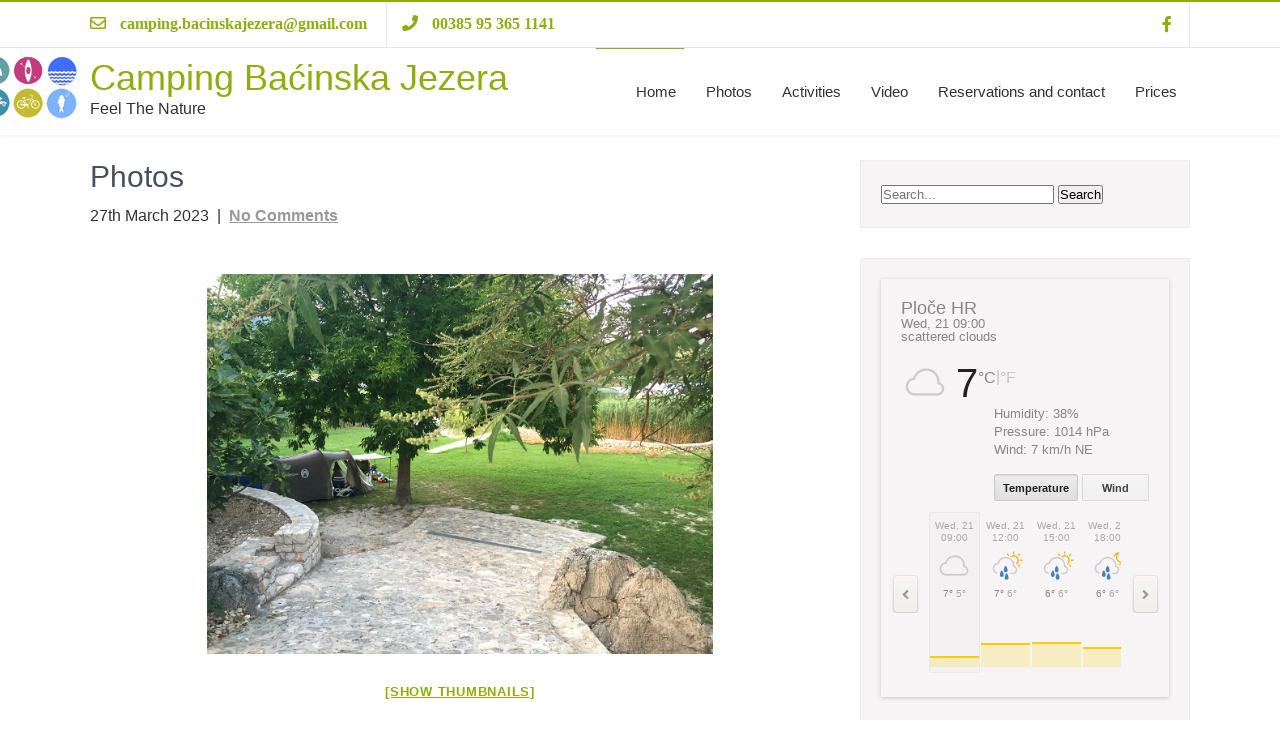

--- FILE ---
content_type: text/html; charset=UTF-8
request_url: http://camping-bacinskajezera.com/photos/nggallery/page/2/slideshow
body_size: 20012
content:
<!DOCTYPE html>
<html lang="en-GB">
<head>
<meta charset="UTF-8">
<meta name="viewport" content="width=device-width, initial-scale=1">
<link rel="profile" href="http://gmpg.org/xfn/11">
<title>Photos &#8211; Camping Baćinska Jezera</title>
<meta name='robots' content='max-image-preview:large' />
<link rel='dns-prefetch' href='//fonts.googleapis.com' />
<link rel="alternate" type="application/rss+xml" title="Camping Baćinska Jezera &raquo; Feed" href="https://camping-bacinskajezera.com/feed/" />
<link rel="alternate" type="application/rss+xml" title="Camping Baćinska Jezera &raquo; Comments Feed" href="https://camping-bacinskajezera.com/comments/feed/" />
<script type="text/javascript">
/* <![CDATA[ */
window._wpemojiSettings = {"baseUrl":"https:\/\/s.w.org\/images\/core\/emoji\/15.0.3\/72x72\/","ext":".png","svgUrl":"https:\/\/s.w.org\/images\/core\/emoji\/15.0.3\/svg\/","svgExt":".svg","source":{"concatemoji":"http:\/\/camping-bacinskajezera.com\/wp-includes\/js\/wp-emoji-release.min.js?ver=6.6.4"}};
/*! This file is auto-generated */
!function(i,n){var o,s,e;function c(e){try{var t={supportTests:e,timestamp:(new Date).valueOf()};sessionStorage.setItem(o,JSON.stringify(t))}catch(e){}}function p(e,t,n){e.clearRect(0,0,e.canvas.width,e.canvas.height),e.fillText(t,0,0);var t=new Uint32Array(e.getImageData(0,0,e.canvas.width,e.canvas.height).data),r=(e.clearRect(0,0,e.canvas.width,e.canvas.height),e.fillText(n,0,0),new Uint32Array(e.getImageData(0,0,e.canvas.width,e.canvas.height).data));return t.every(function(e,t){return e===r[t]})}function u(e,t,n){switch(t){case"flag":return n(e,"\ud83c\udff3\ufe0f\u200d\u26a7\ufe0f","\ud83c\udff3\ufe0f\u200b\u26a7\ufe0f")?!1:!n(e,"\ud83c\uddfa\ud83c\uddf3","\ud83c\uddfa\u200b\ud83c\uddf3")&&!n(e,"\ud83c\udff4\udb40\udc67\udb40\udc62\udb40\udc65\udb40\udc6e\udb40\udc67\udb40\udc7f","\ud83c\udff4\u200b\udb40\udc67\u200b\udb40\udc62\u200b\udb40\udc65\u200b\udb40\udc6e\u200b\udb40\udc67\u200b\udb40\udc7f");case"emoji":return!n(e,"\ud83d\udc26\u200d\u2b1b","\ud83d\udc26\u200b\u2b1b")}return!1}function f(e,t,n){var r="undefined"!=typeof WorkerGlobalScope&&self instanceof WorkerGlobalScope?new OffscreenCanvas(300,150):i.createElement("canvas"),a=r.getContext("2d",{willReadFrequently:!0}),o=(a.textBaseline="top",a.font="600 32px Arial",{});return e.forEach(function(e){o[e]=t(a,e,n)}),o}function t(e){var t=i.createElement("script");t.src=e,t.defer=!0,i.head.appendChild(t)}"undefined"!=typeof Promise&&(o="wpEmojiSettingsSupports",s=["flag","emoji"],n.supports={everything:!0,everythingExceptFlag:!0},e=new Promise(function(e){i.addEventListener("DOMContentLoaded",e,{once:!0})}),new Promise(function(t){var n=function(){try{var e=JSON.parse(sessionStorage.getItem(o));if("object"==typeof e&&"number"==typeof e.timestamp&&(new Date).valueOf()<e.timestamp+604800&&"object"==typeof e.supportTests)return e.supportTests}catch(e){}return null}();if(!n){if("undefined"!=typeof Worker&&"undefined"!=typeof OffscreenCanvas&&"undefined"!=typeof URL&&URL.createObjectURL&&"undefined"!=typeof Blob)try{var e="postMessage("+f.toString()+"("+[JSON.stringify(s),u.toString(),p.toString()].join(",")+"));",r=new Blob([e],{type:"text/javascript"}),a=new Worker(URL.createObjectURL(r),{name:"wpTestEmojiSupports"});return void(a.onmessage=function(e){c(n=e.data),a.terminate(),t(n)})}catch(e){}c(n=f(s,u,p))}t(n)}).then(function(e){for(var t in e)n.supports[t]=e[t],n.supports.everything=n.supports.everything&&n.supports[t],"flag"!==t&&(n.supports.everythingExceptFlag=n.supports.everythingExceptFlag&&n.supports[t]);n.supports.everythingExceptFlag=n.supports.everythingExceptFlag&&!n.supports.flag,n.DOMReady=!1,n.readyCallback=function(){n.DOMReady=!0}}).then(function(){return e}).then(function(){var e;n.supports.everything||(n.readyCallback(),(e=n.source||{}).concatemoji?t(e.concatemoji):e.wpemoji&&e.twemoji&&(t(e.twemoji),t(e.wpemoji)))}))}((window,document),window._wpemojiSettings);
/* ]]> */
</script>
<style id='wp-emoji-styles-inline-css' type='text/css'>

	img.wp-smiley, img.emoji {
		display: inline !important;
		border: none !important;
		box-shadow: none !important;
		height: 1em !important;
		width: 1em !important;
		margin: 0 0.07em !important;
		vertical-align: -0.1em !important;
		background: none !important;
		padding: 0 !important;
	}
</style>
<link rel='stylesheet' id='wp-block-library-css' href='http://camping-bacinskajezera.com/wp-includes/css/dist/block-library/style.min.css?ver=6.6.4' type='text/css' media='all' />
<style id='wp-block-library-theme-inline-css' type='text/css'>
.wp-block-audio :where(figcaption){color:#555;font-size:13px;text-align:center}.is-dark-theme .wp-block-audio :where(figcaption){color:#ffffffa6}.wp-block-audio{margin:0 0 1em}.wp-block-code{border:1px solid #ccc;border-radius:4px;font-family:Menlo,Consolas,monaco,monospace;padding:.8em 1em}.wp-block-embed :where(figcaption){color:#555;font-size:13px;text-align:center}.is-dark-theme .wp-block-embed :where(figcaption){color:#ffffffa6}.wp-block-embed{margin:0 0 1em}.blocks-gallery-caption{color:#555;font-size:13px;text-align:center}.is-dark-theme .blocks-gallery-caption{color:#ffffffa6}:root :where(.wp-block-image figcaption){color:#555;font-size:13px;text-align:center}.is-dark-theme :root :where(.wp-block-image figcaption){color:#ffffffa6}.wp-block-image{margin:0 0 1em}.wp-block-pullquote{border-bottom:4px solid;border-top:4px solid;color:currentColor;margin-bottom:1.75em}.wp-block-pullquote cite,.wp-block-pullquote footer,.wp-block-pullquote__citation{color:currentColor;font-size:.8125em;font-style:normal;text-transform:uppercase}.wp-block-quote{border-left:.25em solid;margin:0 0 1.75em;padding-left:1em}.wp-block-quote cite,.wp-block-quote footer{color:currentColor;font-size:.8125em;font-style:normal;position:relative}.wp-block-quote.has-text-align-right{border-left:none;border-right:.25em solid;padding-left:0;padding-right:1em}.wp-block-quote.has-text-align-center{border:none;padding-left:0}.wp-block-quote.is-large,.wp-block-quote.is-style-large,.wp-block-quote.is-style-plain{border:none}.wp-block-search .wp-block-search__label{font-weight:700}.wp-block-search__button{border:1px solid #ccc;padding:.375em .625em}:where(.wp-block-group.has-background){padding:1.25em 2.375em}.wp-block-separator.has-css-opacity{opacity:.4}.wp-block-separator{border:none;border-bottom:2px solid;margin-left:auto;margin-right:auto}.wp-block-separator.has-alpha-channel-opacity{opacity:1}.wp-block-separator:not(.is-style-wide):not(.is-style-dots){width:100px}.wp-block-separator.has-background:not(.is-style-dots){border-bottom:none;height:1px}.wp-block-separator.has-background:not(.is-style-wide):not(.is-style-dots){height:2px}.wp-block-table{margin:0 0 1em}.wp-block-table td,.wp-block-table th{word-break:normal}.wp-block-table :where(figcaption){color:#555;font-size:13px;text-align:center}.is-dark-theme .wp-block-table :where(figcaption){color:#ffffffa6}.wp-block-video :where(figcaption){color:#555;font-size:13px;text-align:center}.is-dark-theme .wp-block-video :where(figcaption){color:#ffffffa6}.wp-block-video{margin:0 0 1em}:root :where(.wp-block-template-part.has-background){margin-bottom:0;margin-top:0;padding:1.25em 2.375em}
</style>
<style id='classic-theme-styles-inline-css' type='text/css'>
/*! This file is auto-generated */
.wp-block-button__link{color:#fff;background-color:#32373c;border-radius:9999px;box-shadow:none;text-decoration:none;padding:calc(.667em + 2px) calc(1.333em + 2px);font-size:1.125em}.wp-block-file__button{background:#32373c;color:#fff;text-decoration:none}
</style>
<style id='global-styles-inline-css' type='text/css'>
:root{--wp--preset--aspect-ratio--square: 1;--wp--preset--aspect-ratio--4-3: 4/3;--wp--preset--aspect-ratio--3-4: 3/4;--wp--preset--aspect-ratio--3-2: 3/2;--wp--preset--aspect-ratio--2-3: 2/3;--wp--preset--aspect-ratio--16-9: 16/9;--wp--preset--aspect-ratio--9-16: 9/16;--wp--preset--color--black: #000000;--wp--preset--color--cyan-bluish-gray: #abb8c3;--wp--preset--color--white: #ffffff;--wp--preset--color--pale-pink: #f78da7;--wp--preset--color--vivid-red: #cf2e2e;--wp--preset--color--luminous-vivid-orange: #ff6900;--wp--preset--color--luminous-vivid-amber: #fcb900;--wp--preset--color--light-green-cyan: #7bdcb5;--wp--preset--color--vivid-green-cyan: #00d084;--wp--preset--color--pale-cyan-blue: #8ed1fc;--wp--preset--color--vivid-cyan-blue: #0693e3;--wp--preset--color--vivid-purple: #9b51e0;--wp--preset--gradient--vivid-cyan-blue-to-vivid-purple: linear-gradient(135deg,rgba(6,147,227,1) 0%,rgb(155,81,224) 100%);--wp--preset--gradient--light-green-cyan-to-vivid-green-cyan: linear-gradient(135deg,rgb(122,220,180) 0%,rgb(0,208,130) 100%);--wp--preset--gradient--luminous-vivid-amber-to-luminous-vivid-orange: linear-gradient(135deg,rgba(252,185,0,1) 0%,rgba(255,105,0,1) 100%);--wp--preset--gradient--luminous-vivid-orange-to-vivid-red: linear-gradient(135deg,rgba(255,105,0,1) 0%,rgb(207,46,46) 100%);--wp--preset--gradient--very-light-gray-to-cyan-bluish-gray: linear-gradient(135deg,rgb(238,238,238) 0%,rgb(169,184,195) 100%);--wp--preset--gradient--cool-to-warm-spectrum: linear-gradient(135deg,rgb(74,234,220) 0%,rgb(151,120,209) 20%,rgb(207,42,186) 40%,rgb(238,44,130) 60%,rgb(251,105,98) 80%,rgb(254,248,76) 100%);--wp--preset--gradient--blush-light-purple: linear-gradient(135deg,rgb(255,206,236) 0%,rgb(152,150,240) 100%);--wp--preset--gradient--blush-bordeaux: linear-gradient(135deg,rgb(254,205,165) 0%,rgb(254,45,45) 50%,rgb(107,0,62) 100%);--wp--preset--gradient--luminous-dusk: linear-gradient(135deg,rgb(255,203,112) 0%,rgb(199,81,192) 50%,rgb(65,88,208) 100%);--wp--preset--gradient--pale-ocean: linear-gradient(135deg,rgb(255,245,203) 0%,rgb(182,227,212) 50%,rgb(51,167,181) 100%);--wp--preset--gradient--electric-grass: linear-gradient(135deg,rgb(202,248,128) 0%,rgb(113,206,126) 100%);--wp--preset--gradient--midnight: linear-gradient(135deg,rgb(2,3,129) 0%,rgb(40,116,252) 100%);--wp--preset--font-size--small: 13px;--wp--preset--font-size--medium: 20px;--wp--preset--font-size--large: 36px;--wp--preset--font-size--x-large: 42px;--wp--preset--spacing--20: 0.44rem;--wp--preset--spacing--30: 0.67rem;--wp--preset--spacing--40: 1rem;--wp--preset--spacing--50: 1.5rem;--wp--preset--spacing--60: 2.25rem;--wp--preset--spacing--70: 3.38rem;--wp--preset--spacing--80: 5.06rem;--wp--preset--shadow--natural: 6px 6px 9px rgba(0, 0, 0, 0.2);--wp--preset--shadow--deep: 12px 12px 50px rgba(0, 0, 0, 0.4);--wp--preset--shadow--sharp: 6px 6px 0px rgba(0, 0, 0, 0.2);--wp--preset--shadow--outlined: 6px 6px 0px -3px rgba(255, 255, 255, 1), 6px 6px rgba(0, 0, 0, 1);--wp--preset--shadow--crisp: 6px 6px 0px rgba(0, 0, 0, 1);}:where(.is-layout-flex){gap: 0.5em;}:where(.is-layout-grid){gap: 0.5em;}body .is-layout-flex{display: flex;}.is-layout-flex{flex-wrap: wrap;align-items: center;}.is-layout-flex > :is(*, div){margin: 0;}body .is-layout-grid{display: grid;}.is-layout-grid > :is(*, div){margin: 0;}:where(.wp-block-columns.is-layout-flex){gap: 2em;}:where(.wp-block-columns.is-layout-grid){gap: 2em;}:where(.wp-block-post-template.is-layout-flex){gap: 1.25em;}:where(.wp-block-post-template.is-layout-grid){gap: 1.25em;}.has-black-color{color: var(--wp--preset--color--black) !important;}.has-cyan-bluish-gray-color{color: var(--wp--preset--color--cyan-bluish-gray) !important;}.has-white-color{color: var(--wp--preset--color--white) !important;}.has-pale-pink-color{color: var(--wp--preset--color--pale-pink) !important;}.has-vivid-red-color{color: var(--wp--preset--color--vivid-red) !important;}.has-luminous-vivid-orange-color{color: var(--wp--preset--color--luminous-vivid-orange) !important;}.has-luminous-vivid-amber-color{color: var(--wp--preset--color--luminous-vivid-amber) !important;}.has-light-green-cyan-color{color: var(--wp--preset--color--light-green-cyan) !important;}.has-vivid-green-cyan-color{color: var(--wp--preset--color--vivid-green-cyan) !important;}.has-pale-cyan-blue-color{color: var(--wp--preset--color--pale-cyan-blue) !important;}.has-vivid-cyan-blue-color{color: var(--wp--preset--color--vivid-cyan-blue) !important;}.has-vivid-purple-color{color: var(--wp--preset--color--vivid-purple) !important;}.has-black-background-color{background-color: var(--wp--preset--color--black) !important;}.has-cyan-bluish-gray-background-color{background-color: var(--wp--preset--color--cyan-bluish-gray) !important;}.has-white-background-color{background-color: var(--wp--preset--color--white) !important;}.has-pale-pink-background-color{background-color: var(--wp--preset--color--pale-pink) !important;}.has-vivid-red-background-color{background-color: var(--wp--preset--color--vivid-red) !important;}.has-luminous-vivid-orange-background-color{background-color: var(--wp--preset--color--luminous-vivid-orange) !important;}.has-luminous-vivid-amber-background-color{background-color: var(--wp--preset--color--luminous-vivid-amber) !important;}.has-light-green-cyan-background-color{background-color: var(--wp--preset--color--light-green-cyan) !important;}.has-vivid-green-cyan-background-color{background-color: var(--wp--preset--color--vivid-green-cyan) !important;}.has-pale-cyan-blue-background-color{background-color: var(--wp--preset--color--pale-cyan-blue) !important;}.has-vivid-cyan-blue-background-color{background-color: var(--wp--preset--color--vivid-cyan-blue) !important;}.has-vivid-purple-background-color{background-color: var(--wp--preset--color--vivid-purple) !important;}.has-black-border-color{border-color: var(--wp--preset--color--black) !important;}.has-cyan-bluish-gray-border-color{border-color: var(--wp--preset--color--cyan-bluish-gray) !important;}.has-white-border-color{border-color: var(--wp--preset--color--white) !important;}.has-pale-pink-border-color{border-color: var(--wp--preset--color--pale-pink) !important;}.has-vivid-red-border-color{border-color: var(--wp--preset--color--vivid-red) !important;}.has-luminous-vivid-orange-border-color{border-color: var(--wp--preset--color--luminous-vivid-orange) !important;}.has-luminous-vivid-amber-border-color{border-color: var(--wp--preset--color--luminous-vivid-amber) !important;}.has-light-green-cyan-border-color{border-color: var(--wp--preset--color--light-green-cyan) !important;}.has-vivid-green-cyan-border-color{border-color: var(--wp--preset--color--vivid-green-cyan) !important;}.has-pale-cyan-blue-border-color{border-color: var(--wp--preset--color--pale-cyan-blue) !important;}.has-vivid-cyan-blue-border-color{border-color: var(--wp--preset--color--vivid-cyan-blue) !important;}.has-vivid-purple-border-color{border-color: var(--wp--preset--color--vivid-purple) !important;}.has-vivid-cyan-blue-to-vivid-purple-gradient-background{background: var(--wp--preset--gradient--vivid-cyan-blue-to-vivid-purple) !important;}.has-light-green-cyan-to-vivid-green-cyan-gradient-background{background: var(--wp--preset--gradient--light-green-cyan-to-vivid-green-cyan) !important;}.has-luminous-vivid-amber-to-luminous-vivid-orange-gradient-background{background: var(--wp--preset--gradient--luminous-vivid-amber-to-luminous-vivid-orange) !important;}.has-luminous-vivid-orange-to-vivid-red-gradient-background{background: var(--wp--preset--gradient--luminous-vivid-orange-to-vivid-red) !important;}.has-very-light-gray-to-cyan-bluish-gray-gradient-background{background: var(--wp--preset--gradient--very-light-gray-to-cyan-bluish-gray) !important;}.has-cool-to-warm-spectrum-gradient-background{background: var(--wp--preset--gradient--cool-to-warm-spectrum) !important;}.has-blush-light-purple-gradient-background{background: var(--wp--preset--gradient--blush-light-purple) !important;}.has-blush-bordeaux-gradient-background{background: var(--wp--preset--gradient--blush-bordeaux) !important;}.has-luminous-dusk-gradient-background{background: var(--wp--preset--gradient--luminous-dusk) !important;}.has-pale-ocean-gradient-background{background: var(--wp--preset--gradient--pale-ocean) !important;}.has-electric-grass-gradient-background{background: var(--wp--preset--gradient--electric-grass) !important;}.has-midnight-gradient-background{background: var(--wp--preset--gradient--midnight) !important;}.has-small-font-size{font-size: var(--wp--preset--font-size--small) !important;}.has-medium-font-size{font-size: var(--wp--preset--font-size--medium) !important;}.has-large-font-size{font-size: var(--wp--preset--font-size--large) !important;}.has-x-large-font-size{font-size: var(--wp--preset--font-size--x-large) !important;}
:where(.wp-block-post-template.is-layout-flex){gap: 1.25em;}:where(.wp-block-post-template.is-layout-grid){gap: 1.25em;}
:where(.wp-block-columns.is-layout-flex){gap: 2em;}:where(.wp-block-columns.is-layout-grid){gap: 2em;}
:root :where(.wp-block-pullquote){font-size: 1.5em;line-height: 1.6;}
</style>
<link rel='stylesheet' id='ngg_trigger_buttons-css' href='https://camping-bacinskajezera.com/wp-content/plugins/nextgen-gallery/static/GalleryDisplay/trigger_buttons.css?ver=4.0.3' type='text/css' media='all' />
<link rel='stylesheet' id='simplelightbox-0-css' href='https://camping-bacinskajezera.com/wp-content/plugins/nextgen-gallery/static/Lightbox/simplelightbox/simple-lightbox.css?ver=4.0.3' type='text/css' media='all' />
<link rel='stylesheet' id='fontawesome_v4_shim_style-css' href='https://camping-bacinskajezera.com/wp-content/plugins/nextgen-gallery/static/FontAwesome/css/v4-shims.min.css?ver=6.6.4' type='text/css' media='all' />
<link rel='stylesheet' id='fontawesome-css' href='https://camping-bacinskajezera.com/wp-content/plugins/nextgen-gallery/static/FontAwesome/css/all.min.css?ver=6.6.4' type='text/css' media='all' />
<link rel='stylesheet' id='nextgen_pagination_style-css' href='https://camping-bacinskajezera.com/wp-content/plugins/nextgen-gallery/static/GalleryDisplay/pagination_style.css?ver=4.0.3' type='text/css' media='all' />
<link rel='stylesheet' id='nextgen_basic_thumbnails_style-css' href='https://camping-bacinskajezera.com/wp-content/plugins/nextgen-gallery/static/Thumbnails/nextgen_basic_thumbnails.css?ver=4.0.3' type='text/css' media='all' />
<link rel='stylesheet' id='ngg_basic_slideshow_style-css' href='https://camping-bacinskajezera.com/wp-content/plugins/nextgen-gallery/static/Slideshow/ngg_basic_slideshow.css?ver=4.0.3' type='text/css' media='all' />
<link rel='stylesheet' id='ngg_slick_slideshow_style-css' href='https://camping-bacinskajezera.com/wp-content/plugins/nextgen-gallery/static/Slideshow/slick/slick.css?ver=4.0.3' type='text/css' media='all' />
<link rel='stylesheet' id='ngg_slick_slideshow_theme-css' href='https://camping-bacinskajezera.com/wp-content/plugins/nextgen-gallery/static/Slideshow/slick/slick-theme.css?ver=4.0.3' type='text/css' media='all' />
<link rel='stylesheet' id='zeroerror-lite-font-css' href='//fonts.googleapis.com/css?family=raleway%3A300%2C400%2C600%2C700%2C800%2C900&#038;ver=6.6.4' type='text/css' media='all' />
<link rel='stylesheet' id='zeroerror-lite-basic-style-css' href='http://camping-bacinskajezera.com/wp-content/themes/zeroerror-lite/style.css?ver=6.6.4' type='text/css' media='all' />
<link rel='stylesheet' id='zeroerror-lite-editor-style-css' href='http://camping-bacinskajezera.com/wp-content/themes/zeroerror-lite/editor-style.css?ver=6.6.4' type='text/css' media='all' />
<link rel='stylesheet' id='nivo-slider-css' href='http://camping-bacinskajezera.com/wp-content/themes/zeroerror-lite/css/nivo-slider.css?ver=6.6.4' type='text/css' media='all' />
<link rel='stylesheet' id='zeroerror-lite-responsive-css' href='http://camping-bacinskajezera.com/wp-content/themes/zeroerror-lite/css/responsive.css?ver=6.6.4' type='text/css' media='all' />
<link rel='stylesheet' id='zeroerror-lite-default-style-css' href='http://camping-bacinskajezera.com/wp-content/themes/zeroerror-lite/css/default.css?ver=6.6.4' type='text/css' media='all' />
<link rel='stylesheet' id='animation-style-css' href='http://camping-bacinskajezera.com/wp-content/themes/zeroerror-lite/css/animation.css?ver=6.6.4' type='text/css' media='all' />
<link rel='stylesheet' id='font-awesome-style-css' href='http://camping-bacinskajezera.com/wp-content/themes/zeroerror-lite/css/font-awesome.css?ver=6.6.4' type='text/css' media='all' />
<link rel='stylesheet' id='wpdevelop-bts-css' href='http://camping-bacinskajezera.com/wp-content/plugins/booking/vendors/_custom/bootstrap-css/css/bootstrap.css?ver=10.14.13' type='text/css' media='all' />
<link rel='stylesheet' id='wpdevelop-bts-theme-css' href='http://camping-bacinskajezera.com/wp-content/plugins/booking/vendors/_custom/bootstrap-css/css/bootstrap-theme.css?ver=10.14.13' type='text/css' media='all' />
<link rel='stylesheet' id='wpbc-tippy-popover-css' href='http://camping-bacinskajezera.com/wp-content/plugins/booking/vendors/_custom/tippy.js/themes/wpbc-tippy-popover.css?ver=10.14.13' type='text/css' media='all' />
<link rel='stylesheet' id='wpbc-tippy-times-css' href='http://camping-bacinskajezera.com/wp-content/plugins/booking/vendors/_custom/tippy.js/themes/wpbc-tippy-times.css?ver=10.14.13' type='text/css' media='all' />
<link rel='stylesheet' id='wpbc-material-design-icons-css' href='http://camping-bacinskajezera.com/wp-content/plugins/booking/vendors/_custom/material-design-icons/material-design-icons.css?ver=10.14.13' type='text/css' media='all' />
<link rel='stylesheet' id='wpbc-ui-both-css' href='http://camping-bacinskajezera.com/wp-content/plugins/booking/css/wpbc_ui_both.css?ver=10.14.13' type='text/css' media='all' />
<link rel='stylesheet' id='wpbc-time_picker-css' href='http://camping-bacinskajezera.com/wp-content/plugins/booking/css/wpbc_time-selector.css?ver=10.14.13' type='text/css' media='all' />
<link rel='stylesheet' id='wpbc-time_picker-skin-css' href='http://camping-bacinskajezera.com/wp-content/plugins/booking/css/time_picker_skins/grey.css?ver=10.14.13' type='text/css' media='all' />
<link rel='stylesheet' id='wpbc-client-pages-css' href='http://camping-bacinskajezera.com/wp-content/plugins/booking/css/client.css?ver=10.14.13' type='text/css' media='all' />
<link rel='stylesheet' id='wpbc-all-client-css' href='http://camping-bacinskajezera.com/wp-content/plugins/booking/_dist/all/_out/wpbc_all_client.css?ver=10.14.13' type='text/css' media='all' />
<link rel='stylesheet' id='wpbc-calendar-css' href='http://camping-bacinskajezera.com/wp-content/plugins/booking/css/calendar.css?ver=10.14.13' type='text/css' media='all' />
<link rel='stylesheet' id='wpbc-calendar-skin-css' href='http://camping-bacinskajezera.com/wp-content/plugins/booking/css/skins/traditional-light.css?ver=10.14.13' type='text/css' media='all' />
<link rel='stylesheet' id='wpbc-flex-timeline-css' href='http://camping-bacinskajezera.com/wp-content/plugins/booking/core/timeline/v2/_out/timeline_v2.1.css?ver=10.14.13' type='text/css' media='all' />
<script data-cfasync="false" type="text/javascript" src="http://camping-bacinskajezera.com/wp-includes/js/jquery/jquery.min.js?ver=3.7.1" id="jquery-core-js"></script>
<script data-cfasync="false" type="text/javascript" src="http://camping-bacinskajezera.com/wp-includes/js/jquery/jquery-migrate.min.js?ver=3.4.1" id="jquery-migrate-js"></script>
<script type="text/javascript" id="photocrati_ajax-js-extra">
/* <![CDATA[ */
var photocrati_ajax = {"url":"http:\/\/camping-bacinskajezera.com\/index.php?photocrati_ajax=1","rest_url":"https:\/\/camping-bacinskajezera.com\/wp-json\/","wp_home_url":"https:\/\/camping-bacinskajezera.com","wp_site_url":"http:\/\/camping-bacinskajezera.com","wp_root_url":"https:\/\/camping-bacinskajezera.com","wp_plugins_url":"http:\/\/camping-bacinskajezera.com\/wp-content\/plugins","wp_content_url":"http:\/\/camping-bacinskajezera.com\/wp-content","wp_includes_url":"http:\/\/camping-bacinskajezera.com\/wp-includes\/","ngg_param_slug":"nggallery","rest_nonce":"86ad327c38"};
/* ]]> */
</script>
<script type="text/javascript" src="https://camping-bacinskajezera.com/wp-content/plugins/nextgen-gallery/static/Legacy/ajax.min.js?ver=4.0.3" id="photocrati_ajax-js"></script>
<script type="text/javascript" src="https://camping-bacinskajezera.com/wp-content/plugins/nextgen-gallery/static/FontAwesome/js/v4-shims.min.js?ver=5.3.1" id="fontawesome_v4_shim-js"></script>
<script type="text/javascript" defer crossorigin="anonymous" data-auto-replace-svg="false" data-keep-original-source="false" data-search-pseudo-elements src="https://camping-bacinskajezera.com/wp-content/plugins/nextgen-gallery/static/FontAwesome/js/all.min.js?ver=5.3.1" id="fontawesome-js"></script>
<script type="text/javascript" src="https://camping-bacinskajezera.com/wp-content/plugins/nextgen-gallery/static/Thumbnails/nextgen_basic_thumbnails.js?ver=4.0.3" id="nextgen_basic_thumbnails_script-js"></script>
<script type="text/javascript" src="https://camping-bacinskajezera.com/wp-content/plugins/nextgen-gallery/static/Slideshow/slick/slick-1.8.0-modded.js?ver=4.0.3" id="ngg_slick-js"></script>
<script type="text/javascript" src="http://camping-bacinskajezera.com/wp-content/themes/zeroerror-lite/js/jquery.nivo.slider.js?ver=6.6.4" id="jquery-nivo-slider-js"></script>
<script type="text/javascript" src="http://camping-bacinskajezera.com/wp-content/themes/zeroerror-lite/js/custom.js?ver=6.6.4" id="zeroerror-lite-custom_js-js"></script>
<link rel="https://api.w.org/" href="https://camping-bacinskajezera.com/wp-json/" /><link rel="alternate" title="JSON" type="application/json" href="https://camping-bacinskajezera.com/wp-json/wp/v2/posts/129" /><link rel="EditURI" type="application/rsd+xml" title="RSD" href="https://camping-bacinskajezera.com/xmlrpc.php?rsd" />
<meta name="generator" content="WordPress 6.6.4" />
<link rel="canonical" href="https://camping-bacinskajezera.com/photos/" />
<link rel='shortlink' href='https://camping-bacinskajezera.com/?p=129' />
<link rel="alternate" title="oEmbed (JSON)" type="application/json+oembed" href="https://camping-bacinskajezera.com/wp-json/oembed/1.0/embed?url=https%3A%2F%2Fcamping-bacinskajezera.com%2Fphotos%2F" />
<link rel="alternate" title="oEmbed (XML)" type="text/xml+oembed" href="https://camping-bacinskajezera.com/wp-json/oembed/1.0/embed?url=https%3A%2F%2Fcamping-bacinskajezera.com%2Fphotos%2F&#038;format=xml" />
        	<style type="text/css"> 
					
					a, .blog_lists h2 a:hover,
					#sidebar ul li a:hover,								
					.sitenav ul li a:hover, .sitenav ul li.current_page_item a,
					.services-wrap .one_third h4:hover,
					.slide_info .slide_more:hover,
					.social-icons a,
					.headertop
					{ color:#8eae0e;}
					 
					
					.pagination ul li .current, .pagination ul li a:hover, 
					#commentform input#submit:hover,					
					.nivo-controlNav a.active,				
					h3.widget-title,	
					nav.pagination .page-numbers.current,			
					.wpcf7 input[type='submit'],
					#footer-wrapper
					
					{ background-color:#8eae0e;}
					
					.sitenav ul li a:hover, .sitenav ul li.current_page_item a,
					.slide_info .slide_more:hover
					{ border-color:#8eae0e;}
					
					.headertop
					{ border-top:2px solid #8eae0e;}
					
					button:focus,
					input[type="button"]:focus,
					input[type="reset"]:focus,
					input[type="submit"]:focus,
					input[type="text"]:focus,
					input[type="email"]:focus,
					input[type="url"]:focus,
					input[type="password"]:focus,
					input[type="search"]:focus,
					input[type="number"]:focus,
					input[type="tel"]:focus,
					input[type="range"]:focus,
					input[type="date"]:focus,
					input[type="month"]:focus,
					input[type="week"]:focus,
					input[type="time"]:focus,
					input[type="datetime"]:focus,
					input[type="datetime-local"]:focus,
					input[type="color"]:focus,
					textarea:focus,
					#templatelayout a:focus
						{ outline:thin dotted #8eae0e;}	
					
			</style> 
	<style type="text/css">
			.header{
			background: url(http://camping-bacinskajezera.com/wp-content/uploads/2017/04/banner2.png) no-repeat;
			background-position: center top;
		}
		.logo h1 a { color:#8EAE0E;}
		
	</style>
    
    <style id="uagb-style-frontend-129">.uag-blocks-common-selector{z-index:var(--z-index-desktop) !important}@media (max-width: 976px){.uag-blocks-common-selector{z-index:var(--z-index-tablet) !important}}@media (max-width: 767px){.uag-blocks-common-selector{z-index:var(--z-index-mobile) !important}}
</style><link rel="icon" href="https://camping-bacinskajezera.com/wp-content/uploads/2017/04/cropped-icon-32x32.png" sizes="32x32" />
<link rel="icon" href="https://camping-bacinskajezera.com/wp-content/uploads/2017/04/cropped-icon-192x192.png" sizes="192x192" />
<link rel="apple-touch-icon" href="https://camping-bacinskajezera.com/wp-content/uploads/2017/04/cropped-icon-180x180.png" />
<meta name="msapplication-TileImage" content="https://camping-bacinskajezera.com/wp-content/uploads/2017/04/cropped-icon-270x270.png" />
</head>
<body class="post-template-default single single-post postid-129 single-format-standard wp-embed-responsive">
<a class="skip-link screen-reader-text" href="#page_content">
Skip to content</a>
<div id="templatelayout">
  <div class="headertop">
     <div class="container">
       <div class="left">       
                      
                      <i class="fa fa-envelope-o"></i>                    
                      <a href="mailto:camping.bacinskajezera@gmail.com">camping.bacinskajezera@gmail.com</a>                   
          
       
                      
                     <span>
                         <i class="fa fa-phone"></i>            
                         00385 95 365 1141                     </span>   
                 
       </div>
     <div class="right">
        
        <div class="social-icons">			  
                                       <a class="fa fa-facebook" target="_blank" href="https://www.facebook.com/campbacinalakes/"></a>
                                
                                
                                 
                       
        </div>
              </div>     
    <div class="clear"></div>
 </div><!-- .container -->  
 </div><!-- .headertop --> 
   

  <div class="header">
        <div class="container">
            <div class="logo">           
                         <h1><a href="https://camping-bacinskajezera.com/" rel="home">Camping Baćinska Jezera</a></h1>
                            <p>Feel The Nature</p>
                        
            
            
            </div><!-- logo -->
             <div class="toggle">
                <a class="toggleMenu" href="#">Menu</a>
             </div><!-- toggle --> 
            <div class="sitenav">
                    <div class="menu-menu-1-container"><ul id="menu-menu-1" class="menu"><li id="menu-item-38" class="menu-item menu-item-type-post_type menu-item-object-page menu-item-home menu-item-38"><a href="https://camping-bacinskajezera.com/">Home</a></li>
<li id="menu-item-134" class="menu-item menu-item-type-post_type menu-item-object-post current-menu-item menu-item-134"><a href="https://camping-bacinskajezera.com/photos/" aria-current="page">Photos</a></li>
<li id="menu-item-36" class="menu-item menu-item-type-post_type menu-item-object-page menu-item-has-children menu-item-36"><a href="https://camping-bacinskajezera.com/home-2/">Activities</a>
<ul class="sub-menu">
	<li id="menu-item-501" class="menu-item menu-item-type-post_type menu-item-object-page menu-item-501"><a href="https://camping-bacinskajezera.com/stand-up-paddle/">Stand Up Paddle</a></li>
	<li id="menu-item-502" class="menu-item menu-item-type-post_type menu-item-object-page menu-item-502"><a href="https://camping-bacinskajezera.com/cycling-and-hiking/">Cycling and hiking</a></li>
	<li id="menu-item-500" class="menu-item menu-item-type-post_type menu-item-object-page menu-item-500"><a href="https://camping-bacinskajezera.com/kitesurfing-in-neretva/">Kitesurfing in Neretva</a></li>
</ul>
</li>
<li id="menu-item-157" class="menu-item menu-item-type-post_type menu-item-object-page menu-item-157"><a href="https://camping-bacinskajezera.com/video/">Video</a></li>
<li id="menu-item-41" class="menu-item menu-item-type-post_type menu-item-object-page menu-item-41"><a href="https://camping-bacinskajezera.com/reservations-and-contact/">Reservations and contact</a></li>
<li id="menu-item-686" class="menu-item menu-item-type-post_type menu-item-object-page menu-item-686"><a href="https://camping-bacinskajezera.com/prices/">Prices</a></li>
</ul></div>            </div><!-- site-nav -->
            <div class="clear"></div>
        </div><!-- container -->
  </div><!--.header -->

   
       

<div class="container">
     <div id="page_content">
        <section class="site-main">            
                                    <article id="post-129" class="single-post post-129 post type-post status-publish format-standard hentry category-photos tag-bacina-lakes tag-bacinska-jezera tag-camp tag-camping tag-croatia tag-kamp tag-kroatien tag-neretva">

    
    <header class="entry-header">
        <h2 class="single_title">Photos</h2>
    </header><!-- .entry-header -->
    
     <div class="postmeta">
            <div class="post-date">27th March 2023</div><!-- post-date -->
            <div class="post-comment"> &nbsp;|&nbsp; <a href="https://camping-bacinskajezera.com/photos/#respond">No Comments</a></div> 
            <div class="clear"></div>         
    </div><!-- postmeta -->
    
    
    <div class="entry-content">
         
		
        
<div class="ngg-galleryoverview ngg-slideshow"
	id="ngg-slideshow-b45ce05081c3db639ffc44f49984e104-15022302212"
	data-gallery-id="b45ce05081c3db639ffc44f49984e104"
	style="max-width: 600px;
			max-height: 400px;
			display: none;">

	
		<a href="http://camping-bacinskajezera.com/wp-content/gallery/photos/IMG_6703.jpg"
			title=""
			data-src="http://camping-bacinskajezera.com/wp-content/gallery/photos/IMG_6703.jpg"
			data-thumbnail="http://camping-bacinskajezera.com/wp-content/gallery/photos/thumbs/thumbs_IMG_6703.jpg"
			data-image-id="12"
			data-title="IMG_6703"
			data-description=""
			class="ngg-simplelightbox" rel="b45ce05081c3db639ffc44f49984e104">

			<img data-image-id='12'
				title=""
				alt="IMG_6703"
				src="http://camping-bacinskajezera.com/wp-content/gallery/photos/IMG_6703.jpg"
				style="max-height: 380px;"/>
		</a>

		
		<a href="http://camping-bacinskajezera.com/wp-content/gallery/photos/IMG_7803.jpg"
			title=""
			data-src="http://camping-bacinskajezera.com/wp-content/gallery/photos/IMG_7803.jpg"
			data-thumbnail="http://camping-bacinskajezera.com/wp-content/gallery/photos/thumbs/thumbs_IMG_7803.jpg"
			data-image-id="17"
			data-title="IMG_7803"
			data-description=""
			class="ngg-simplelightbox" rel="b45ce05081c3db639ffc44f49984e104">

			<img data-image-id='17'
				title=""
				alt="IMG_7803"
				src="http://camping-bacinskajezera.com/wp-content/gallery/photos/IMG_7803.jpg"
				style="max-height: 380px;"/>
		</a>

		
		<a href="http://camping-bacinskajezera.com/wp-content/gallery/photos/IMG_7828.jpg"
			title=""
			data-src="http://camping-bacinskajezera.com/wp-content/gallery/photos/IMG_7828.jpg"
			data-thumbnail="http://camping-bacinskajezera.com/wp-content/gallery/photos/thumbs/thumbs_IMG_7828.jpg"
			data-image-id="18"
			data-title="IMG_7828"
			data-description=""
			class="ngg-simplelightbox" rel="b45ce05081c3db639ffc44f49984e104">

			<img data-image-id='18'
				title=""
				alt="IMG_7828"
				src="http://camping-bacinskajezera.com/wp-content/gallery/photos/IMG_7828.jpg"
				style="max-height: 380px;"/>
		</a>

		
		<a href="http://camping-bacinskajezera.com/wp-content/gallery/photos/file004383.jpg"
			title=""
			data-src="http://camping-bacinskajezera.com/wp-content/gallery/photos/file004383.jpg"
			data-thumbnail="http://camping-bacinskajezera.com/wp-content/gallery/photos/thumbs/thumbs_file004383.jpg"
			data-image-id="25"
			data-title="file004383"
			data-description=""
			class="ngg-simplelightbox" rel="b45ce05081c3db639ffc44f49984e104">

			<img data-image-id='25'
				title=""
				alt="file004383"
				src="http://camping-bacinskajezera.com/wp-content/gallery/photos/file004383.jpg"
				style="max-height: 380px;"/>
		</a>

		
		<a href="http://camping-bacinskajezera.com/wp-content/gallery/photos/file004391.jpg"
			title=""
			data-src="http://camping-bacinskajezera.com/wp-content/gallery/photos/file004391.jpg"
			data-thumbnail="http://camping-bacinskajezera.com/wp-content/gallery/photos/thumbs/thumbs_file004391.jpg"
			data-image-id="27"
			data-title="file004391"
			data-description=""
			class="ngg-simplelightbox" rel="b45ce05081c3db639ffc44f49984e104">

			<img data-image-id='27'
				title=""
				alt="file004391"
				src="http://camping-bacinskajezera.com/wp-content/gallery/photos/file004391.jpg"
				style="max-height: 380px;"/>
		</a>

		
		<a href="http://camping-bacinskajezera.com/wp-content/gallery/photos/file004400.jpg"
			title=""
			data-src="http://camping-bacinskajezera.com/wp-content/gallery/photos/file004400.jpg"
			data-thumbnail="http://camping-bacinskajezera.com/wp-content/gallery/photos/thumbs/thumbs_file004400.jpg"
			data-image-id="28"
			data-title="file004400"
			data-description=""
			class="ngg-simplelightbox" rel="b45ce05081c3db639ffc44f49984e104">

			<img data-image-id='28'
				title=""
				alt="file004400"
				src="http://camping-bacinskajezera.com/wp-content/gallery/photos/file004400.jpg"
				style="max-height: 380px;"/>
		</a>

		
		<a href="http://camping-bacinskajezera.com/wp-content/gallery/photos/file004409.jpg"
			title=""
			data-src="http://camping-bacinskajezera.com/wp-content/gallery/photos/file004409.jpg"
			data-thumbnail="http://camping-bacinskajezera.com/wp-content/gallery/photos/thumbs/thumbs_file004409.jpg"
			data-image-id="29"
			data-title="file004409"
			data-description=""
			class="ngg-simplelightbox" rel="b45ce05081c3db639ffc44f49984e104">

			<img data-image-id='29'
				title=""
				alt="file004409"
				src="http://camping-bacinskajezera.com/wp-content/gallery/photos/file004409.jpg"
				style="max-height: 380px;"/>
		</a>

		
		<a href="http://camping-bacinskajezera.com/wp-content/gallery/photos/file004412.jpg"
			title=""
			data-src="http://camping-bacinskajezera.com/wp-content/gallery/photos/file004412.jpg"
			data-thumbnail="http://camping-bacinskajezera.com/wp-content/gallery/photos/thumbs/thumbs_file004412.jpg"
			data-image-id="30"
			data-title="file004412"
			data-description=""
			class="ngg-simplelightbox" rel="b45ce05081c3db639ffc44f49984e104">

			<img data-image-id='30'
				title=""
				alt="file004412"
				src="http://camping-bacinskajezera.com/wp-content/gallery/photos/file004412.jpg"
				style="max-height: 380px;"/>
		</a>

		
		<a href="http://camping-bacinskajezera.com/wp-content/gallery/photos/file004414.jpg"
			title=""
			data-src="http://camping-bacinskajezera.com/wp-content/gallery/photos/file004414.jpg"
			data-thumbnail="http://camping-bacinskajezera.com/wp-content/gallery/photos/thumbs/thumbs_file004414.jpg"
			data-image-id="31"
			data-title="file004414"
			data-description=""
			class="ngg-simplelightbox" rel="b45ce05081c3db639ffc44f49984e104">

			<img data-image-id='31'
				title=""
				alt="file004414"
				src="http://camping-bacinskajezera.com/wp-content/gallery/photos/file004414.jpg"
				style="max-height: 380px;"/>
		</a>

		
		<a href="http://camping-bacinskajezera.com/wp-content/gallery/photos/file004423.jpg"
			title=""
			data-src="http://camping-bacinskajezera.com/wp-content/gallery/photos/file004423.jpg"
			data-thumbnail="http://camping-bacinskajezera.com/wp-content/gallery/photos/thumbs/thumbs_file004423.jpg"
			data-image-id="32"
			data-title="file004423"
			data-description=""
			class="ngg-simplelightbox" rel="b45ce05081c3db639ffc44f49984e104">

			<img data-image-id='32'
				title=""
				alt="file004423"
				src="http://camping-bacinskajezera.com/wp-content/gallery/photos/file004423.jpg"
				style="max-height: 380px;"/>
		</a>

		
		<a href="http://camping-bacinskajezera.com/wp-content/gallery/photos/file004426.jpg"
			title=""
			data-src="http://camping-bacinskajezera.com/wp-content/gallery/photos/file004426.jpg"
			data-thumbnail="http://camping-bacinskajezera.com/wp-content/gallery/photos/thumbs/thumbs_file004426.jpg"
			data-image-id="34"
			data-title="file004426"
			data-description=""
			class="ngg-simplelightbox" rel="b45ce05081c3db639ffc44f49984e104">

			<img data-image-id='34'
				title=""
				alt="file004426"
				src="http://camping-bacinskajezera.com/wp-content/gallery/photos/file004426.jpg"
				style="max-height: 380px;"/>
		</a>

		
		<a href="http://camping-bacinskajezera.com/wp-content/gallery/photos/file004449.jpg"
			title=""
			data-src="http://camping-bacinskajezera.com/wp-content/gallery/photos/file004449.jpg"
			data-thumbnail="http://camping-bacinskajezera.com/wp-content/gallery/photos/thumbs/thumbs_file004449.jpg"
			data-image-id="39"
			data-title="file004449"
			data-description=""
			class="ngg-simplelightbox" rel="b45ce05081c3db639ffc44f49984e104">

			<img data-image-id='39'
				title=""
				alt="file004449"
				src="http://camping-bacinskajezera.com/wp-content/gallery/photos/file004449.jpg"
				style="max-height: 380px;"/>
		</a>

		
		<a href="http://camping-bacinskajezera.com/wp-content/gallery/photos/file004452.jpg"
			title=""
			data-src="http://camping-bacinskajezera.com/wp-content/gallery/photos/file004452.jpg"
			data-thumbnail="http://camping-bacinskajezera.com/wp-content/gallery/photos/thumbs/thumbs_file004452.jpg"
			data-image-id="40"
			data-title="file004452"
			data-description=""
			class="ngg-simplelightbox" rel="b45ce05081c3db639ffc44f49984e104">

			<img data-image-id='40'
				title=""
				alt="file004452"
				src="http://camping-bacinskajezera.com/wp-content/gallery/photos/file004452.jpg"
				style="max-height: 380px;"/>
		</a>

		
		<a href="http://camping-bacinskajezera.com/wp-content/gallery/photos/file004456.jpg"
			title=""
			data-src="http://camping-bacinskajezera.com/wp-content/gallery/photos/file004456.jpg"
			data-thumbnail="http://camping-bacinskajezera.com/wp-content/gallery/photos/thumbs/thumbs_file004456.jpg"
			data-image-id="41"
			data-title="file004456"
			data-description=""
			class="ngg-simplelightbox" rel="b45ce05081c3db639ffc44f49984e104">

			<img data-image-id='41'
				title=""
				alt="file004456"
				src="http://camping-bacinskajezera.com/wp-content/gallery/photos/file004456.jpg"
				style="max-height: 380px;"/>
		</a>

		
		<a href="http://camping-bacinskajezera.com/wp-content/gallery/photos/file004458.jpg"
			title=""
			data-src="http://camping-bacinskajezera.com/wp-content/gallery/photos/file004458.jpg"
			data-thumbnail="http://camping-bacinskajezera.com/wp-content/gallery/photos/thumbs/thumbs_file004458.jpg"
			data-image-id="42"
			data-title="file004458"
			data-description=""
			class="ngg-simplelightbox" rel="b45ce05081c3db639ffc44f49984e104">

			<img data-image-id='42'
				title=""
				alt="file004458"
				src="http://camping-bacinskajezera.com/wp-content/gallery/photos/file004458.jpg"
				style="max-height: 380px;"/>
		</a>

		
		<a href="http://camping-bacinskajezera.com/wp-content/gallery/photos/file004463.jpg"
			title=""
			data-src="http://camping-bacinskajezera.com/wp-content/gallery/photos/file004463.jpg"
			data-thumbnail="http://camping-bacinskajezera.com/wp-content/gallery/photos/thumbs/thumbs_file004463.jpg"
			data-image-id="43"
			data-title="file004463"
			data-description=""
			class="ngg-simplelightbox" rel="b45ce05081c3db639ffc44f49984e104">

			<img data-image-id='43'
				title=""
				alt="file004463"
				src="http://camping-bacinskajezera.com/wp-content/gallery/photos/file004463.jpg"
				style="max-height: 380px;"/>
		</a>

		
		<a href="http://camping-bacinskajezera.com/wp-content/gallery/photos/file004466.jpg"
			title=""
			data-src="http://camping-bacinskajezera.com/wp-content/gallery/photos/file004466.jpg"
			data-thumbnail="http://camping-bacinskajezera.com/wp-content/gallery/photos/thumbs/thumbs_file004466.jpg"
			data-image-id="44"
			data-title="file004466"
			data-description=""
			class="ngg-simplelightbox" rel="b45ce05081c3db639ffc44f49984e104">

			<img data-image-id='44'
				title=""
				alt="file004466"
				src="http://camping-bacinskajezera.com/wp-content/gallery/photos/file004466.jpg"
				style="max-height: 380px;"/>
		</a>

		
		<a href="http://camping-bacinskajezera.com/wp-content/gallery/photos/file004476.jpg"
			title=""
			data-src="http://camping-bacinskajezera.com/wp-content/gallery/photos/file004476.jpg"
			data-thumbnail="http://camping-bacinskajezera.com/wp-content/gallery/photos/thumbs/thumbs_file004476.jpg"
			data-image-id="45"
			data-title="file004476"
			data-description=""
			class="ngg-simplelightbox" rel="b45ce05081c3db639ffc44f49984e104">

			<img data-image-id='45'
				title=""
				alt="file004476"
				src="http://camping-bacinskajezera.com/wp-content/gallery/photos/file004476.jpg"
				style="max-height: 380px;"/>
		</a>

		
		<a href="http://camping-bacinskajezera.com/wp-content/gallery/photos/file004480.jpg"
			title=""
			data-src="http://camping-bacinskajezera.com/wp-content/gallery/photos/file004480.jpg"
			data-thumbnail="http://camping-bacinskajezera.com/wp-content/gallery/photos/thumbs/thumbs_file004480.jpg"
			data-image-id="46"
			data-title="file004480"
			data-description=""
			class="ngg-simplelightbox" rel="b45ce05081c3db639ffc44f49984e104">

			<img data-image-id='46'
				title=""
				alt="file004480"
				src="http://camping-bacinskajezera.com/wp-content/gallery/photos/file004480.jpg"
				style="max-height: 380px;"/>
		</a>

		
		<a href="http://camping-bacinskajezera.com/wp-content/gallery/photos/10366145_10204655858310260_3239021799578577871_n.jpg"
			title=""
			data-src="http://camping-bacinskajezera.com/wp-content/gallery/photos/10366145_10204655858310260_3239021799578577871_n.jpg"
			data-thumbnail="http://camping-bacinskajezera.com/wp-content/gallery/photos/thumbs/thumbs_10366145_10204655858310260_3239021799578577871_n.jpg"
			data-image-id="3"
			data-title="10366145_10204655858310260_3239021799578577871_n"
			data-description=""
			class="ngg-simplelightbox" rel="b45ce05081c3db639ffc44f49984e104">

			<img data-image-id='3'
				title=""
				alt="10366145_10204655858310260_3239021799578577871_n"
				src="http://camping-bacinskajezera.com/wp-content/gallery/photos/10366145_10204655858310260_3239021799578577871_n.jpg"
				style="max-height: 380px;"/>
		</a>

		
		<a href="http://camping-bacinskajezera.com/wp-content/gallery/photos/10480071_787060081337896_9177521470157955239_o-1.jpg"
			title=""
			data-src="http://camping-bacinskajezera.com/wp-content/gallery/photos/10480071_787060081337896_9177521470157955239_o-1.jpg"
			data-thumbnail="http://camping-bacinskajezera.com/wp-content/gallery/photos/thumbs/thumbs_10480071_787060081337896_9177521470157955239_o-1.jpg"
			data-image-id="4"
			data-title="10480071_787060081337896_9177521470157955239_o-1"
			data-description=""
			class="ngg-simplelightbox" rel="b45ce05081c3db639ffc44f49984e104">

			<img data-image-id='4'
				title=""
				alt="10480071_787060081337896_9177521470157955239_o-1"
				src="http://camping-bacinskajezera.com/wp-content/gallery/photos/10480071_787060081337896_9177521470157955239_o-1.jpg"
				style="max-height: 380px;"/>
		</a>

		
		<a href="http://camping-bacinskajezera.com/wp-content/gallery/photos/10495355_792578044119433_7344278168954188383_o.jpg"
			title=""
			data-src="http://camping-bacinskajezera.com/wp-content/gallery/photos/10495355_792578044119433_7344278168954188383_o.jpg"
			data-thumbnail="http://camping-bacinskajezera.com/wp-content/gallery/photos/thumbs/thumbs_10495355_792578044119433_7344278168954188383_o.jpg"
			data-image-id="5"
			data-title="10495355_792578044119433_7344278168954188383_o"
			data-description=""
			class="ngg-simplelightbox" rel="b45ce05081c3db639ffc44f49984e104">

			<img data-image-id='5'
				title=""
				alt="10495355_792578044119433_7344278168954188383_o"
				src="http://camping-bacinskajezera.com/wp-content/gallery/photos/10495355_792578044119433_7344278168954188383_o.jpg"
				style="max-height: 380px;"/>
		</a>

		
		<a href="http://camping-bacinskajezera.com/wp-content/gallery/photos/10499563_787061801337724_1532815537136026905_o.jpg"
			title=""
			data-src="http://camping-bacinskajezera.com/wp-content/gallery/photos/10499563_787061801337724_1532815537136026905_o.jpg"
			data-thumbnail="http://camping-bacinskajezera.com/wp-content/gallery/photos/thumbs/thumbs_10499563_787061801337724_1532815537136026905_o.jpg"
			data-image-id="6"
			data-title="10499563_787061801337724_1532815537136026905_o"
			data-description=""
			class="ngg-simplelightbox" rel="b45ce05081c3db639ffc44f49984e104">

			<img data-image-id='6'
				title=""
				alt="10499563_787061801337724_1532815537136026905_o"
				src="http://camping-bacinskajezera.com/wp-content/gallery/photos/10499563_787061801337724_1532815537136026905_o.jpg"
				style="max-height: 380px;"/>
		</a>

		
		<a href="http://camping-bacinskajezera.com/wp-content/gallery/photos/4c994a9993a56d11192191a0c0572344.jpg"
			title=""
			data-src="http://camping-bacinskajezera.com/wp-content/gallery/photos/4c994a9993a56d11192191a0c0572344.jpg"
			data-thumbnail="http://camping-bacinskajezera.com/wp-content/gallery/photos/thumbs/thumbs_4c994a9993a56d11192191a0c0572344.jpg"
			data-image-id="1"
			data-title="4c994a9993a56d11192191a0c0572344"
			data-description=""
			class="ngg-simplelightbox" rel="b45ce05081c3db639ffc44f49984e104">

			<img data-image-id='1'
				title=""
				alt="4c994a9993a56d11192191a0c0572344"
				src="http://camping-bacinskajezera.com/wp-content/gallery/photos/4c994a9993a56d11192191a0c0572344.jpg"
				style="max-height: 380px;"/>
		</a>

		
		<a href="http://camping-bacinskajezera.com/wp-content/gallery/photos/2161fcdf066cc0bc0b56d13c5ca7d07b.jpg"
			title=""
			data-src="http://camping-bacinskajezera.com/wp-content/gallery/photos/2161fcdf066cc0bc0b56d13c5ca7d07b.jpg"
			data-thumbnail="http://camping-bacinskajezera.com/wp-content/gallery/photos/thumbs/thumbs_2161fcdf066cc0bc0b56d13c5ca7d07b.jpg"
			data-image-id="2"
			data-title="2161fcdf066cc0bc0b56d13c5ca7d07b"
			data-description=""
			class="ngg-simplelightbox" rel="b45ce05081c3db639ffc44f49984e104">

			<img data-image-id='2'
				title=""
				alt="2161fcdf066cc0bc0b56d13c5ca7d07b"
				src="http://camping-bacinskajezera.com/wp-content/gallery/photos/2161fcdf066cc0bc0b56d13c5ca7d07b.jpg"
				style="max-height: 380px;"/>
		</a>

		
		<a href="http://camping-bacinskajezera.com/wp-content/gallery/photos/croatia_neretva_bacinska_jezera_003.jpg"
			title=""
			data-src="http://camping-bacinskajezera.com/wp-content/gallery/photos/croatia_neretva_bacinska_jezera_003.jpg"
			data-thumbnail="http://camping-bacinskajezera.com/wp-content/gallery/photos/thumbs/thumbs_croatia_neretva_bacinska_jezera_003.jpg"
			data-image-id="8"
			data-title="croatia_neretva_bacinska_jezera_003"
			data-description=""
			class="ngg-simplelightbox" rel="b45ce05081c3db639ffc44f49984e104">

			<img data-image-id='8'
				title=""
				alt="croatia_neretva_bacinska_jezera_003"
				src="http://camping-bacinskajezera.com/wp-content/gallery/photos/croatia_neretva_bacinska_jezera_003.jpg"
				style="max-height: 380px;"/>
		</a>

		
		<a href="http://camping-bacinskajezera.com/wp-content/gallery/photos/croatia_neretva_bacinska_jezera_006.jpg"
			title=""
			data-src="http://camping-bacinskajezera.com/wp-content/gallery/photos/croatia_neretva_bacinska_jezera_006.jpg"
			data-thumbnail="http://camping-bacinskajezera.com/wp-content/gallery/photos/thumbs/thumbs_croatia_neretva_bacinska_jezera_006.jpg"
			data-image-id="9"
			data-title="croatia_neretva_bacinska_jezera_006"
			data-description=""
			class="ngg-simplelightbox" rel="b45ce05081c3db639ffc44f49984e104">

			<img data-image-id='9'
				title=""
				alt="croatia_neretva_bacinska_jezera_006"
				src="http://camping-bacinskajezera.com/wp-content/gallery/photos/croatia_neretva_bacinska_jezera_006.jpg"
				style="max-height: 380px;"/>
		</a>

		
		<a href="http://camping-bacinskajezera.com/wp-content/gallery/photos/Camping-Bacina-Lakes-IMG_5888.webp"
			title=""
			data-src="http://camping-bacinskajezera.com/wp-content/gallery/photos/Camping-Bacina-Lakes-IMG_5888.webp"
			data-thumbnail="http://camping-bacinskajezera.com/wp-content/gallery/photos/thumbs/thumbs_Camping-Bacina-Lakes-IMG_5888.webp"
			data-image-id="62"
			data-title="Camping-Bacina-Lakes-IMG_5888"
			data-description=""
			class="ngg-simplelightbox" rel="b45ce05081c3db639ffc44f49984e104">

			<img data-image-id='62'
				title=""
				alt="Camping-Bacina-Lakes-IMG_5888"
				src="http://camping-bacinskajezera.com/wp-content/gallery/photos/Camping-Bacina-Lakes-IMG_5888.webp"
				style="max-height: 380px;"/>
		</a>

		
		<a href="http://camping-bacinskajezera.com/wp-content/gallery/photos/Camping-Bacina-Lakes-Romantic-Spot-IMG_6015.webp"
			title=""
			data-src="http://camping-bacinskajezera.com/wp-content/gallery/photos/Camping-Bacina-Lakes-Romantic-Spot-IMG_6015.webp"
			data-thumbnail="http://camping-bacinskajezera.com/wp-content/gallery/photos/thumbs/thumbs_Camping-Bacina-Lakes-Romantic-Spot-IMG_6015.webp"
			data-image-id="63"
			data-title="Camping-Bacina-Lakes-Romantic-Spot-IMG_6015"
			data-description=""
			class="ngg-simplelightbox" rel="b45ce05081c3db639ffc44f49984e104">

			<img data-image-id='63'
				title=""
				alt="Camping-Bacina-Lakes-Romantic-Spot-IMG_6015"
				src="http://camping-bacinskajezera.com/wp-content/gallery/photos/Camping-Bacina-Lakes-Romantic-Spot-IMG_6015.webp"
				style="max-height: 380px;"/>
		</a>

		
		<a href="http://camping-bacinskajezera.com/wp-content/gallery/photos/Camping-Bacina-Lakes-Van-IMG_5851.webp"
			title=""
			data-src="http://camping-bacinskajezera.com/wp-content/gallery/photos/Camping-Bacina-Lakes-Van-IMG_5851.webp"
			data-thumbnail="http://camping-bacinskajezera.com/wp-content/gallery/photos/thumbs/thumbs_Camping-Bacina-Lakes-Van-IMG_5851.webp"
			data-image-id="64"
			data-title="Camping-Bacina-Lakes-Van-IMG_5851"
			data-description=""
			class="ngg-simplelightbox" rel="b45ce05081c3db639ffc44f49984e104">

			<img data-image-id='64'
				title=""
				alt="Camping-Bacina-Lakes-Van-IMG_5851"
				src="http://camping-bacinskajezera.com/wp-content/gallery/photos/Camping-Bacina-Lakes-Van-IMG_5851.webp"
				style="max-height: 380px;"/>
		</a>

		
		<a href="http://camping-bacinskajezera.com/wp-content/gallery/photos/Camping-Bacina-Lakes-Camper-IMG_5976.webp"
			title=""
			data-src="http://camping-bacinskajezera.com/wp-content/gallery/photos/Camping-Bacina-Lakes-Camper-IMG_5976.webp"
			data-thumbnail="http://camping-bacinskajezera.com/wp-content/gallery/photos/thumbs/thumbs_Camping-Bacina-Lakes-Camper-IMG_5976.webp"
			data-image-id="65"
			data-title="Camping-Bacina-Lakes-Camper-IMG_5976"
			data-description=""
			class="ngg-simplelightbox" rel="b45ce05081c3db639ffc44f49984e104">

			<img data-image-id='65'
				title=""
				alt="Camping-Bacina-Lakes-Camper-IMG_5976"
				src="http://camping-bacinskajezera.com/wp-content/gallery/photos/Camping-Bacina-Lakes-Camper-IMG_5976.webp"
				style="max-height: 380px;"/>
		</a>

		
		<a href="http://camping-bacinskajezera.com/wp-content/gallery/photos/Camping-Bacina-Lakes-Tent-MG_5973.webp"
			title=""
			data-src="http://camping-bacinskajezera.com/wp-content/gallery/photos/Camping-Bacina-Lakes-Tent-MG_5973.webp"
			data-thumbnail="http://camping-bacinskajezera.com/wp-content/gallery/photos/thumbs/thumbs_Camping-Bacina-Lakes-Tent-MG_5973.webp"
			data-image-id="66"
			data-title="Camping-Bacina-Lakes-Tent-MG_5973"
			data-description=""
			class="ngg-simplelightbox" rel="b45ce05081c3db639ffc44f49984e104">

			<img data-image-id='66'
				title=""
				alt="Camping-Bacina-Lakes-Tent-MG_5973"
				src="http://camping-bacinskajezera.com/wp-content/gallery/photos/Camping-Bacina-Lakes-Tent-MG_5973.webp"
				style="max-height: 380px;"/>
		</a>

		
		<a href="http://camping-bacinskajezera.com/wp-content/gallery/photos/Camping-Bacina-Lakes-Tent-IMG_5912.webp"
			title=""
			data-src="http://camping-bacinskajezera.com/wp-content/gallery/photos/Camping-Bacina-Lakes-Tent-IMG_5912.webp"
			data-thumbnail="http://camping-bacinskajezera.com/wp-content/gallery/photos/thumbs/thumbs_Camping-Bacina-Lakes-Tent-IMG_5912.webp"
			data-image-id="67"
			data-title="Camping-Bacina-Lakes-Tent-IMG_5912"
			data-description=""
			class="ngg-simplelightbox" rel="b45ce05081c3db639ffc44f49984e104">

			<img data-image-id='67'
				title=""
				alt="Camping-Bacina-Lakes-Tent-IMG_5912"
				src="http://camping-bacinskajezera.com/wp-content/gallery/photos/Camping-Bacina-Lakes-Tent-IMG_5912.webp"
				style="max-height: 380px;"/>
		</a>

		
		<a href="http://camping-bacinskajezera.com/wp-content/gallery/photos/Camping-Bacina-Lakes-Kayak-IMG_6001.webp"
			title=""
			data-src="http://camping-bacinskajezera.com/wp-content/gallery/photos/Camping-Bacina-Lakes-Kayak-IMG_6001.webp"
			data-thumbnail="http://camping-bacinskajezera.com/wp-content/gallery/photos/thumbs/thumbs_Camping-Bacina-Lakes-Kayak-IMG_6001.webp"
			data-image-id="68"
			data-title="Camping-Bacina-Lakes-Kayak-IMG_6001"
			data-description=""
			class="ngg-simplelightbox" rel="b45ce05081c3db639ffc44f49984e104">

			<img data-image-id='68'
				title=""
				alt="Camping-Bacina-Lakes-Kayak-IMG_6001"
				src="http://camping-bacinskajezera.com/wp-content/gallery/photos/Camping-Bacina-Lakes-Kayak-IMG_6001.webp"
				style="max-height: 380px;"/>
		</a>

		</div>

		<!-- Thumbnails Link -->
	<div class="slideshowlink" style="max-width: 600px;">
		<a href='https://camping-bacinskajezera.com/photos/nggallery/page/2/thumbnails'>[Show thumbnails]</a>
	</div>


                <div class="postmeta">
            <div class="post-categories"><a href="https://camping-bacinskajezera.com/category/photos/" rel="category tag">photos</a></div>
            <div class="post-tags">&nbsp;|&nbsp; Tags: <a href="https://camping-bacinskajezera.com/tag/bacina-lakes/" rel="tag">bacina lakes</a>, <a href="https://camping-bacinskajezera.com/tag/bacinska-jezera/" rel="tag">baćinska jezera</a>, <a href="https://camping-bacinskajezera.com/tag/camp/" rel="tag">camp</a>, <a href="https://camping-bacinskajezera.com/tag/camping/" rel="tag">camping</a>, <a href="https://camping-bacinskajezera.com/tag/croatia/" rel="tag">croatia</a>, <a href="https://camping-bacinskajezera.com/tag/kamp/" rel="tag">kamp</a>, <a href="https://camping-bacinskajezera.com/tag/kroatien/" rel="tag">kroatien</a>, <a href="https://camping-bacinskajezera.com/tag/neretva/" rel="tag">neretva</a> </div>
            <div class="clear"></div>
        </div><!-- postmeta -->
    </div><!-- .entry-content -->
   
    <footer class="entry-meta">
          </footer><!-- .entry-meta -->

</article>                                                                   
         </section>       
        <div id="sidebar">    
    <aside id="search-2" class="widget widget_search"><form role="search" method="get" class="search-form" action="https://camping-bacinskajezera.com/">
	<label>
				<input type="search" class="search-field" placeholder="Search..." value="" name="s">
	</label>
	<input type="submit" class="search-submit" value="Search">
</form>
</aside><aside id="giweather-2" class="widget widget_giweather">
<script type="text/javascript">
jQuery( document ).ready(function($) {
	giweather_starter_ajax({"ajax_url":"https:\/\/camping-bacinskajezera.com\/wp-admin\/admin-ajax.php","widgetid":"#giweather-module-giweather-2","options":{"widget_align":"center","show_head_details":true,"show_right_details":true,"show_forecasts":true,"show_forecasts_tempwind":true,"show_credits":false,"unitofmeasure":"metric"},"ajax_fail_msg":"Connection error","number":2});
});
</script>
<!-- mod_giweather 1.3.0 wp -->
<noscript><div class="alert">giWeather needs Javascript.</div></noscript>
<div style="display:none;">giweather wordpress widget</div>
<div id="giweather-module-giweather-2" class="giweather light giw-small" style="margin: 0 auto;max-width:475px"><div class="giweather-widget giw-loading"  style="">	
</div>

<div class="giw-copyright"><a style="text-decoration:none !important;color: #bababa; float: right !important;" href="http://openweathermap.org/" target="_blank">OpenWeatherMap</a><div style="clear:both;"></div></div></div></aside><aside id="bookingwidget-3" class="widget widget_bookingwidget"><h3 class="widget-title">Booking</h3><div class='widget_wpdev_booking wpdevelop months_num_in_row_1'> <div id="form_id1340883662464" class="wpbc_container wpbc_form wpbc_container_booking_form " ><form id="booking_form1" class="booking_form vertical" method="post" action=""><div id="ajax_respond_insert1" class="ajax_respond_insert" style="display:none;"></div><a name="bklnk1" id="bklnk1"></a><div id="booking_form_div1" class="booking_form_div"><style type="text/css">.wpbc_container_booking_form .block_hints, .wpbc_booking_form_simple.wpbc_form_center .wpbc__form__div .wpbc__row.wpbc_r_calendar,  .wpbc_booking_form_simple .wpbc__form__div .wpbc__row:not(.wpbc_r_calendar){max-width:440px;} </style>
<div class="wpbc_booking_form_simple ">
    <div class="wpbc__form__div">
	<div class="wpbc_r_calendar wpbc__row">
      <div class="wpbc_r_calendar wpbc__field"> <div class="wpbc_calendar_wraper wpbc_change_over_triangle wpbc_calendar_skin_legacy"><div class="wpbc_cal_container bk_calendar_frame wpbc_no_custom_width  months_num_in_row_ cal_month_num_1 wpbc_timeslot_day_bg_as_available" style=""><div id="calendar_booking1"  class="wpbc_calendar_id_1" >
<style id="wpbc-inline-css-wpbc_calendar_loader_inline_css">
/* Critical loader styles (scoped by class names) */
	.calendar_loader_frame {
		width: calc(341px * var(--wpbc-loader-cols, 1));
		max-width: 100%;
		height: 307px;
		display: flex;
		flex-flow: column nowrap;
		align-items: center;
		justify-content: center;
		border-radius: 5px;
		box-shadow: 0 0 2px #ccc;
		gap: 15px;
		/* Calendar variables (safe fallbacks) */
		color: var(--wpbc_cal-available-text-color, #2c3e50);
		background: rgb(from var(--wpbc_cal-available-day-color, #e6f2ff) r g b / var(--wpbc_cal-day-bg-color-opacity, 1));
		border: var(--wpbc_cal-day-cell-border-width, 1px) solid var(--wpbc_cal-available-day-color, #aacbeb);
	}
	.calendar_loader_text {
		font-size: 18px;
		text-align: center;
	}
	.calendar_loader_frame__progress_line_container {
		width: 50%;
		height: 3px;
		margin-top: 7px;
		overflow: hidden;
		background: #202020;
		border-radius: 30px;
	}
	.calendar_loader_frame__progress_line {
		width: 0%;
		height: 3px;
		background: #8ECE01;
		border-radius: 30px;
		animation: calendar_loader_bar_progress 3s infinite linear;
	}
	@keyframes calendar_loader_bar_progress {
		to { width: 100%; }
	}
	@media (prefers-reduced-motion: reduce) {
		.calendar_loader_frame__progress_line {
			animation: none;
			width: 50%;
		}
	}
</style>
	<style id="wpbc_calendar_loader_inline_css">
	/* Critical loader styles (scoped by class names) */
	.calendar_loader_frame {
		width: calc(341px * var(--wpbc-loader-cols, 1));
		max-width: 100%;
		height: 307px;
		display: flex;
		flex-flow: column nowrap;
		align-items: center;
		justify-content: center;
		border-radius: 5px;
		box-shadow: 0 0 2px #ccc;
		gap: 15px;
		/* Calendar variables (safe fallbacks) */
		color: var(--wpbc_cal-available-text-color, #2c3e50);
		background: rgb(from var(--wpbc_cal-available-day-color, #e6f2ff) r g b / var(--wpbc_cal-day-bg-color-opacity, 1));
		border: var(--wpbc_cal-day-cell-border-width, 1px) solid var(--wpbc_cal-available-day-color, #aacbeb);
	}
	.calendar_loader_text {
		font-size: 18px;
		text-align: center;
	}
	.calendar_loader_frame__progress_line_container {
		width: 50%;
		height: 3px;
		margin-top: 7px;
		overflow: hidden;
		background: #202020;
		border-radius: 30px;
	}
	.calendar_loader_frame__progress_line {
		width: 0%;
		height: 3px;
		background: #8ECE01;
		border-radius: 30px;
		animation: calendar_loader_bar_progress 3s infinite linear;
	}
	@keyframes calendar_loader_bar_progress {
		to { width: 100%; }
	}
	@media (prefers-reduced-motion: reduce) {
		.calendar_loader_frame__progress_line {
			animation: none;
			width: 50%;
		}
	}
	</style>
		<div class="calendar_loader_frame calendar_loader_frame1"
		data-wpbc-rid="1"
		data-wpbc-grace="8000"
		style="--wpbc-loader-cols: 1;"
	>
		<div class="calendar_loader_text">Loading...</div>
		<div class="calendar_loader_frame__progress_line_container">
			<div class="calendar_loader_frame__progress_line"></div>
		</div>
	</div>
	</div></div><div style="font-size:7px;text-align:left;margin:0 0 10px;text-shadow: none;">Powered by <a href="https://wpbookingcalendar.com" style="font-size:7px;" target="_blank" title="Booking Calendar plugin for WordPress">Booking Calendar</a></div><textarea id="date_booking1" name="date_booking1" autocomplete="off" style="display:none;"></textarea></div></div>
	</div>
	<div class="wpbc__row">
      <div class="wpbc_r_name wpbc__field">  <label for="name1">First Name*</label><br>   <input type="text" name="name1" id="name1" class="input-xlarge wpdev-validates-as-required" /></div>
	</div>
	<div class="wpbc__row">
      <div class="wpbc_r_secondname wpbc__field">  <label for="secondname1">Last Name*</label><br>   <input type="text" name="secondname1" id="secondname1" class="input-xlarge wpdev-validates-as-required" /></div>
	</div>
	<div class="wpbc__row">
      <div class="wpbc_r_email wpbc__field">  <label for="email1">Email*</label><br>   <input type="email" name="email1" id="email1" class="input-xlarge wpdev-validates-as-email wpdev-validates-as-required wpdev-validates-as-required" /></div>
	</div>
	<div class="wpbc__row">
      <div class="wpbc_r_visitors wpbc__field">  <label for="visitors1">Visitors*</label><br>   <select name="visitors1" id="visitors1" class="input-xlarge wpdev-validates-as-required" >  <option value="1" >1</option>  <option value="2" >2</option>  <option value="3" >3</option>  <option value="4" >4</option>     </select></div>
	</div>
	<div class="wpbc__row">
      <div class="wpbc_r_phone wpbc__field">  <label for="phone1">Phone</label><br>   <input type="text" name="phone1" id="phone1" class="input-xlarge" /></div>
	</div>
	<div class="wpbc__row">
      <div class="wpbc_r_details wpbc__field">  <label for="details1">Details</label><br>   <textarea  rows="3" name="details1" id="details1" class="input-xlarge" ></textarea></div>
	</div>
	<div class="wpbc__row">
      <div class="wpbc_r_captcha wpbc__field"> </div>
	</div>
	<div class="wpbc__row">
      <div class="wpbc_r_submit wpbc__field"> <button class="wpbc_button_light" type="button" onclick="wpbc_booking_form_submit(this.form,1,'en_GB');" >Send</button>
</div>
	</div>
    </div>
</div><input id="bk_type1" name="bk_type1" class="" type="hidden" value="1" /></div><div id="submiting1"></div><div class="form_bk_messages" id="form_bk_messages1" ></div><input type="hidden" id="wpbc_nonceCALCULATE_THE_COST1" name="wpbc_nonceCALCULATE_THE_COST1" value="ab79b1d999" /><input type="hidden" name="_wp_http_referer" value="/photos/nggallery/page/2/slideshow" /></form></div><div id="booking_form_garbage1" class="booking_form_garbage"></div>
<script id="wpbc-inline-js-wpbc-dup-calendar-warn-1" type="text/javascript">
(function() { var a = setInterval( function() {  if ( ( 'undefined' === typeof _wpbc ) || ( 'undefined' === typeof jQuery ) || ! window.jQuery ) { return; } clearInterval( a ); jQuery( document ).ready( function (){
jQuery(".widget_wpdev_booking .booking_form.form-horizontal").removeClass("form-horizontal");
var calendars__on_this_page_list = _wpbc.get_other_param("calendars__on_this_page") || [];
var visible_calendars_count = calendars__on_this_page_list.length;
if (visible_calendars_count !== null) {
  for (var i=0; i<visible_calendars_count; i++) {
    if (_wpbc.get_other_param("calendars__on_this_page")[i] === 1) {
      console.log("%c%s", "color: #e77; font-weight:bold", "Warning! The booking calendar for this resource with the ID = 1 is already on the page. Find more details here: https:\/\/wpbookingcalendar.com\/faq\/why-the-booking-calendar-widget-not-show-on-page\/");
    }
  }
  _wpbc.get_other_param("calendars__on_this_page")[visible_calendars_count] = 1;
};
} ); }, 500 ); })();
</script>
 </div></aside>	
</div><!-- sidebar -->       
        <div class="clear"></div>
    </div><!-- page_content -->
</div><!-- container -->	
<div id="footer-wrapper">
    	<div class="container">
        
                           <div class="cols-4 widget-column-1">  
                    <div id="block-13" class="widget widget_block">
<h2 class="wp-block-heading">About Us</h2>
</div><div id="block-6" class="widget widget_block widget_text">
<p>The Baćina Lakes (Croatian: Baćinska jezera) are located in Dalmatia, Croatia. The pearl of unspoiled nature consist of seven lakes, whilst six of them form a bluish-green necklace. The lakes are located between the delta of the Neretva River, Adriatic Sea and the southern slopes of the Biokovo Nature Park, in the place called Baćina, close to the Port of Ploče.</p>
</div>                </div>
                      
                           <div class="cols-4 widget-column-2">  
                    <div id="block-14" class="widget widget_block">
<h2 class="wp-block-heading">Menu</h2>
</div><div id="nav_menu-3" class="widget widget_nav_menu"><div class="menu-menu-1-container"><ul id="menu-menu-2" class="menu"><li class="menu-item menu-item-type-post_type menu-item-object-page menu-item-home menu-item-38"><a href="https://camping-bacinskajezera.com/">Home</a></li>
<li class="menu-item menu-item-type-post_type menu-item-object-post current-menu-item menu-item-134"><a href="https://camping-bacinskajezera.com/photos/" aria-current="page">Photos</a></li>
<li class="menu-item menu-item-type-post_type menu-item-object-page menu-item-has-children menu-item-36"><a href="https://camping-bacinskajezera.com/home-2/">Activities</a>
<ul class="sub-menu">
	<li class="menu-item menu-item-type-post_type menu-item-object-page menu-item-501"><a href="https://camping-bacinskajezera.com/stand-up-paddle/">Stand Up Paddle</a></li>
	<li class="menu-item menu-item-type-post_type menu-item-object-page menu-item-502"><a href="https://camping-bacinskajezera.com/cycling-and-hiking/">Cycling and hiking</a></li>
	<li class="menu-item menu-item-type-post_type menu-item-object-page menu-item-500"><a href="https://camping-bacinskajezera.com/kitesurfing-in-neretva/">Kitesurfing in Neretva</a></li>
</ul>
</li>
<li class="menu-item menu-item-type-post_type menu-item-object-page menu-item-157"><a href="https://camping-bacinskajezera.com/video/">Video</a></li>
<li class="menu-item menu-item-type-post_type menu-item-object-page menu-item-41"><a href="https://camping-bacinskajezera.com/reservations-and-contact/">Reservations and contact</a></li>
<li class="menu-item menu-item-type-post_type menu-item-object-page menu-item-686"><a href="https://camping-bacinskajezera.com/prices/">Prices</a></li>
</ul></div></div>                </div>
                      
                           <div class="cols-4 widget-column-3">  
                    <div id="block-16" class="widget widget_block">
<h2 class="wp-block-heading">Latest posts</h2>
</div><div id="block-7" class="widget widget_block widget_recent_entries"><ul class="wp-block-latest-posts__list wp-block-latest-posts"><li><a class="wp-block-latest-posts__post-title" href="https://camping-bacinskajezera.com/photos/">Photos</a></li>
</ul></div>                </div>
            
           
                           <div class="cols-4 widget-column-4">  
                    <div id="block-12" class="widget widget_block">
<h2 class="wp-block-heading">Contact us</h2>
</div><div id="block-11" class="widget widget_block">
<div id="wp-block-themeisle-blocks-icon-list-dfc1fb3a" class="wp-block-themeisle-blocks-icon-list">
<div id="wp-block-themeisle-blocks-icon-list-item-e6a57e87" class="wp-block-themeisle-blocks-icon-list-item"><i class="fas fa-phone wp-block-themeisle-blocks-icon-list-item-icon"></i><p class="wp-block-themeisle-blocks-icon-list-item-content-custom"><a href="tel:00385977679112" data-type="tel" data-id="tel:"><mark style="background-color:rgba(0, 0, 0, 0)" class="has-inline-color has-white-color">00385 95 365 114</mark></a><mark style="background-color:rgba(0, 0, 0, 0)" class="has-inline-color has-white-color"><a href="tel:00385953651141" data-type="tel" data-id="tel:">1</a></mark></p></div>



<div id="wp-block-themeisle-blocks-icon-list-item-648b3a6e" class="wp-block-themeisle-blocks-icon-list-item"><i class="far fa-envelope wp-block-themeisle-blocks-icon-list-item-icon"></i><p class="wp-block-themeisle-blocks-icon-list-item-content">  <a href="mailto:camping.bacinskajezera@gmail.com"><mark style="background-color:rgba(0, 0, 0, 0)" class="has-inline-color has-white-color">camping.bacinskajezera@gmail.com</mark></a></p></div>



<div id="wp-block-themeisle-blocks-icon-list-item-d4eec3f8" class="wp-block-themeisle-blocks-icon-list-item"><i class="fas fa-map-marker-alt wp-block-themeisle-blocks-icon-list-item-icon"></i><p class="wp-block-themeisle-blocks-icon-list-item-content"><a rel="noreferrer noopener" href="https://www.google.com/maps/dir//Camping+Bacinska+Jezera+Ba%C4%87inska+Jezera+21+20340,+Ba%C4%87ina/@43.0734338,17.4192688,15z/data=!4m5!4m4!1m0!1m2!1m1!1s0x134b076d6989a0d9:0x54eac99bb5e8b179" target="_blank"><mark style="background-color:rgba(0, 0, 0, 0)" class="has-inline-color has-white-color">Baćinska Jezera, 20340 Ploče</mark></a></p></div>
</div>
</div><div id="block-22" class="widget widget_block">
<div style="height:25px" aria-hidden="true" class="wp-block-spacer"></div>
</div><div id="block-19" class="widget widget_block">
<p id="wp-block-themeisle-blocks-advanced-heading-9b27b614" class="wp-block-themeisle-blocks-advanced-heading wp-block-themeisle-blocks-advanced-heading-9b27b614"><strong>Follow US on Social</strong> <strong>MEDIA</strong></p>
</div><div id="block-20" class="widget widget_block">
<ul class="wp-block-social-links has-normal-icon-size has-visible-labels is-style-pill-shape is-vertical is-content-justification-left is-nowrap is-layout-flex wp-container-core-social-links-is-layout-1 wp-block-social-links-is-layout-flex"><li class="wp-social-link wp-social-link-facebook  wp-block-social-link"><a rel="noopener nofollow" target="_blank" href="https://www.facebook.com/campbacinalakes/" class="wp-block-social-link-anchor"><svg width="24" height="24" viewBox="0 0 24 24" version="1.1" xmlns="http://www.w3.org/2000/svg" aria-hidden="true" focusable="false"><path d="M12 2C6.5 2 2 6.5 2 12c0 5 3.7 9.1 8.4 9.9v-7H7.9V12h2.5V9.8c0-2.5 1.5-3.9 3.8-3.9 1.1 0 2.2.2 2.2.2v2.5h-1.3c-1.2 0-1.6.8-1.6 1.6V12h2.8l-.4 2.9h-2.3v7C18.3 21.1 22 17 22 12c0-5.5-4.5-10-10-10z"></path></svg><span class="wp-block-social-link-label">Facebook</span></a></li></ul>
</div><div id="block-26" class="widget widget_block">
<div style="height:80px" aria-hidden="true" class="wp-block-spacer"></div>
</div><div id="block-25" class="widget widget_block widget_text">
<p class="has-text-align-left has-white-color has-text-color has-link-color has-small-font-size wp-elements-704cee57e56ae0c5df98e1e7a02ecf2b"><a href="https://nautilusdigital.hr" target="_blank" rel="noreferrer noopener">Izrada web stranice: <strong>nautilusdigital.hr</strong></a></p>
</div>                </div>
                      
            <div class="clear"></div>
        </div><!--end .container-->
        
        <div class="copyright-wrapper">
        	<div class="container">
            	<div class="copyright-txt">
				Camping Baćinska Jezera       			 </div>
                <div class="design-by">
				  Theme by Grace Themes    
                </div>
                <div class="clear"></div>
            </div>            
        </div>
    </div>
</div><!--#end templatelayout-->    
<link rel='stylesheet' id='meteocons_font-css' href='http://camping-bacinskajezera.com/wp-content/plugins/giweather/extras/mod_giweather/tmpl/css/meteocons_font/stylesheet.css?ver=1.0' type='text/css' media='all' />
<link rel='stylesheet' id='giweather-css' href='http://camping-bacinskajezera.com/wp-content/plugins/giweather/extras/mod_giweather/tmpl/css/giweather.css?ver=1.3.0' type='text/css' media='all' />
<style id='core-block-supports-inline-css' type='text/css'>
.wp-container-core-social-links-is-layout-1{flex-wrap:nowrap;flex-direction:column;align-items:flex-start;}.wp-elements-704cee57e56ae0c5df98e1e7a02ecf2b a:where(:not(.wp-element-button)){color:var(--wp--preset--color--white);}
</style>
<link rel='stylesheet' id='otter-widgets-css' href='https://camping-bacinskajezera.com/wp-content/uploads/themeisle-gutenberg/widgets-1753528419.css?ver=3.1.4' type='text/css' media='all' />
<link rel='stylesheet' id='otter-advanced-heading-style-css' href='http://camping-bacinskajezera.com/wp-content/plugins/otter-blocks/build/blocks/advanced-heading/style.css?ver=1f3cd78557ad425c7930' type='text/css' media='all' />
<link rel='stylesheet' id='otter-icon-list-style-css' href='http://camping-bacinskajezera.com/wp-content/plugins/otter-blocks/build/blocks/icon-list/style.css?ver=1f3cd78557ad425c7930' type='text/css' media='all' />
<link rel='stylesheet' id='font-awesome-5-css' href='http://camping-bacinskajezera.com/wp-content/plugins/otter-blocks/assets/fontawesome/css/all.min.css?ver=1f3cd78557ad425c7930' type='text/css' media='all' />
<link rel='stylesheet' id='font-awesome-4-shims-css' href='http://camping-bacinskajezera.com/wp-content/plugins/otter-blocks/assets/fontawesome/css/v4-shims.min.css?ver=1f3cd78557ad425c7930' type='text/css' media='all' />
<script type="text/javascript" id="ngg_common-js-extra">
/* <![CDATA[ */

var galleries = {};
galleries.gallery_ac12bbb23eb30c68a477d9048733f6a6 = {"ID":"ac12bbb23eb30c68a477d9048733f6a6","album_ids":[],"container_ids":["1"],"display":null,"display_settings":{"display_view":"default-view.php","images_per_page":"16","number_of_columns":"4","thumbnail_width":150,"thumbnail_height":100,"show_all_in_lightbox":0,"ajax_pagination":0,"use_imagebrowser_effect":0,"template":"","display_no_images_error":1,"disable_pagination":0,"show_slideshow_link":1,"slideshow_link_text":"Show slideshow","override_thumbnail_settings":0,"thumbnail_quality":"100","thumbnail_crop":1,"thumbnail_watermark":0,"ngg_triggers_display":"never","use_lightbox_effect":true},"display_type":"photocrati-nextgen_basic_thumbnails","effect_code":null,"entity_ids":[],"excluded_container_ids":[],"exclusions":[],"gallery_ids":[],"id":"ac12bbb23eb30c68a477d9048733f6a6","ids":null,"image_ids":[],"images_list_count":null,"inner_content":null,"is_album_gallery":null,"maximum_entity_count":500,"order_by":"imagedate","order_direction":"ASC","returns":"included","skip_excluding_globally_excluded_images":null,"slug":null,"sortorder":[],"source":"galleries","src":null,"tag_ids":[],"tagcloud":false,"transient_id":null,"__defaults_set":null};
galleries.gallery_ac12bbb23eb30c68a477d9048733f6a6.wordpress_page_root = "https:\/\/camping-bacinskajezera.com\/photos\/";
var nextgen_lightbox_settings = {"static_path":"http:\/\/camping-bacinskajezera.com\/wp-content\/plugins\/nextgen-gallery\/static\/Lightbox\/{placeholder}","context":"nextgen_images"};
galleries.gallery_b45ce05081c3db639ffc44f49984e104 = {"ID":"b45ce05081c3db639ffc44f49984e104","album_ids":[],"container_ids":["1"],"display":null,"display_settings":{"gallery_width":600,"gallery_height":400,"show_thumbnail_link":1,"thumbnail_link_text":"[Show thumbnails]","template":"","display_view":"default","autoplay":1,"pauseonhover":1,"arrows":0,"interval":3000,"transition_speed":300,"transition_style":"fade","ngg_triggers_display":"never","use_lightbox_effect":true,"display_settings":[],"effect_code":null,"excluded_container_ids":[],"images_list_count":null,"inner_content":null,"is_album_gallery":null,"maximum_entity_count":500,"skip_excluding_globally_excluded_images":null,"transient_id":null,"__defaults_set":null,"original_display_type":"photocrati-nextgen_basic_thumbnails","original_settings":{"display_view":"default-view.php","images_per_page":"16","number_of_columns":"4","thumbnail_width":150,"thumbnail_height":100,"show_all_in_lightbox":0,"ajax_pagination":0,"use_imagebrowser_effect":0,"template":"","display_no_images_error":1,"disable_pagination":0,"show_slideshow_link":1,"slideshow_link_text":"Show slideshow","override_thumbnail_settings":0,"thumbnail_quality":"100","thumbnail_crop":1,"thumbnail_watermark":0,"ngg_triggers_display":"never","use_lightbox_effect":true}},"display_type":"photocrati-nextgen_basic_slideshow","effect_code":null,"entity_ids":[],"excluded_container_ids":[],"exclusions":[],"gallery_ids":[],"id":"b45ce05081c3db639ffc44f49984e104","ids":null,"image_ids":[],"images_list_count":null,"inner_content":null,"is_album_gallery":null,"maximum_entity_count":500,"order_by":"imagedate","order_direction":"ASC","returns":"included","skip_excluding_globally_excluded_images":null,"slug":null,"sortorder":[],"source":"galleries","src":null,"tag_ids":[],"tagcloud":false,"transient_id":null,"__defaults_set":null};
galleries.gallery_b45ce05081c3db639ffc44f49984e104.wordpress_page_root = "https:\/\/camping-bacinskajezera.com\/photos\/";
var nextgen_lightbox_settings = {"static_path":"http:\/\/camping-bacinskajezera.com\/wp-content\/plugins\/nextgen-gallery\/static\/Lightbox\/{placeholder}","context":"nextgen_images"};
/* ]]> */
</script>
<script type="text/javascript" src="https://camping-bacinskajezera.com/wp-content/plugins/nextgen-gallery/static/GalleryDisplay/common.js?ver=4.0.3" id="ngg_common-js"></script>
<script type="text/javascript" id="ngg_common-js-after">
/* <![CDATA[ */
            var nggLastTimeoutVal = 1000;

            var nggRetryFailedImage = function(img) {
                setTimeout(function(){
                    img.src = img.src;
                }, nggLastTimeoutVal);

                nggLastTimeoutVal += 500;
            }

            var nggLastTimeoutVal = 1000;

            var nggRetryFailedImage = function(img) {
                setTimeout(function(){
                    img.src = img.src;
                }, nggLastTimeoutVal);

                nggLastTimeoutVal += 500;
            }
/* ]]> */
</script>
<script type="text/javascript" src="https://camping-bacinskajezera.com/wp-content/plugins/nextgen-gallery/static/Lightbox/lightbox_context.js?ver=4.0.3" id="ngg_lightbox_context-js"></script>
<script type="text/javascript" src="https://camping-bacinskajezera.com/wp-content/plugins/nextgen-gallery/static/Lightbox/simplelightbox/simple-lightbox.js?ver=4.0.3" id="simplelightbox-0-js"></script>
<script type="text/javascript" src="https://camping-bacinskajezera.com/wp-content/plugins/nextgen-gallery/static/Lightbox/simplelightbox/nextgen_simple_lightbox_init.js?ver=4.0.3" id="simplelightbox-1-js"></script>
<script type="text/javascript" src="https://camping-bacinskajezera.com/wp-content/plugins/nextgen-gallery/static/Slideshow/ngg_basic_slideshow.js?ver=4.0.3" id="ngg_basic_slideshow_script-js"></script>
<script type="text/javascript" src="http://camping-bacinskajezera.com/wp-includes/js/underscore.min.js?ver=1.13.4" id="underscore-js"></script>
<script type="text/javascript" id="wp-util-js-extra">
/* <![CDATA[ */
var _wpUtilSettings = {"ajax":{"url":"\/wp-admin\/admin-ajax.php"}};
/* ]]> */
</script>
<script type="text/javascript" src="http://camping-bacinskajezera.com/wp-includes/js/wp-util.min.js?ver=6.6.4" id="wp-util-js"></script>
<script data-cfasync="false" type="text/javascript" id="wpbc_all-js-before">
/* <![CDATA[ */
var wpbc_url_ajax = "https:\/\/camping-bacinskajezera.com\/wp-admin\/admin-ajax.php";window.wpbc_url_ajax = wpbc_url_ajax;
/* ]]> */
</script>
<script type="text/javascript" src="http://camping-bacinskajezera.com/wp-content/plugins/booking/_dist/all/_out/wpbc_all.js?ver=10.14.13" id="wpbc_all-js"></script>
<script type="text/javascript" id="wpbc_all-js-after">
/* <![CDATA[ */
(function(){
"use strict";
function wpbc_init__head(){_wpbc.set_other_param( 'locale_active', 'en_GB' ); _wpbc.set_other_param('time_gmt_arr', [2026,1,21,6,10] ); _wpbc.set_other_param('time_local_arr', [2026,1,21,7,10] ); _wpbc.set_other_param( 'today_arr', [2026,1,21,7,10] ); _wpbc.set_other_param( 'availability__unavailable_from_today', '2' ); _wpbc.set_other_param( 'url_plugin', 'http://camping-bacinskajezera.com/wp-content/plugins/booking' ); _wpbc.set_other_param( 'this_page_booking_hash', ''  ); _wpbc.set_other_param( 'calendars__on_this_page', [] ); _wpbc.set_other_param( 'calendars__first_day', '1' ); _wpbc.set_other_param( 'calendars__max_monthes_in_calendar', '1y' ); _wpbc.set_other_param( 'availability__week_days_unavailable', [999] ); _wpbc.set_other_param( 'calendars__days_select_mode', 'multiple' ); _wpbc.set_other_param( 'calendars__fixed__days_num', 0 ); _wpbc.set_other_param( 'calendars__fixed__week_days__start',   [] ); _wpbc.set_other_param( 'calendars__dynamic__days_min', 0 ); _wpbc.set_other_param( 'calendars__dynamic__days_max', 0 ); _wpbc.set_other_param( 'calendars__dynamic__days_specific',    [] ); _wpbc.set_other_param( 'calendars__dynamic__week_days__start', [] ); _wpbc.set_other_param( 'calendars__days_selection__middle_days_opacity', '0.75' ); _wpbc.set_other_param( 'is_enabled_booking_recurrent_time',  true ); _wpbc.set_other_param( 'is_allow_several_months_on_mobile',  false ); _wpbc.set_other_param( 'is_enabled_change_over',  false ); _wpbc.set_other_param( 'is_enabled_booking_timeslot_picker',  true ); _wpbc.set_other_param( 'update', '10.14.13' ); _wpbc.set_other_param( 'version', 'free' ); _wpbc.set_message( 'message_dates_times_unavailable', "These dates and times in this calendar are already booked or unavailable." ); _wpbc.set_message( 'message_choose_alternative_dates', "Please choose alternative date(s), times, or adjust the number of slots booked." ); _wpbc.set_message( 'message_cannot_save_in_one_resource', "It is not possible to store this sequence of the dates into the one same resource." ); _wpbc.set_message( 'message_check_required', "This field is required" ); _wpbc.set_message( 'message_check_required_for_check_box', "This checkbox must be checked" ); _wpbc.set_message( 'message_check_required_for_radio_box', "At least one option must be selected" ); _wpbc.set_message( 'message_check_email', "Incorrect email address" ); _wpbc.set_message( 'message_check_same_email', "Your emails do not match" ); _wpbc.set_message( 'message_check_no_selected_dates', "Please, select booking date(s) at Calendar." ); _wpbc.set_message( 'message_processing', "Processing" ); _wpbc.set_message( 'message_deleting', "Deleting" ); _wpbc.set_message( 'message_updating', "Updating" ); _wpbc.set_message( 'message_saving', "Saving" ); _wpbc.set_message( 'message_error_check_in_out_time', "Error! Please reset your check-in\/check-out dates above." ); _wpbc.set_message( 'message_error_start_time', "Start Time is invalid. The date or time may be booked, or already in the past! Please choose another date or time." ); _wpbc.set_message( 'message_error_end_time', "End Time is invalid. The date or time may be booked, or already in the past. The End Time may also be earlier that the start time, if only 1 day was selected! Please choose another date or time." ); _wpbc.set_message( 'message_error_range_time', "The time(s) may be booked, or already in the past!" ); _wpbc.set_message( 'message_error_duration_time', "The time(s) may be booked, or already in the past!" ); console.log( '== WPBC VARS 10.14.13 [free] LOADED ==' );}
(function(){
  if (window.__wpbc_boot_done__ === true) return;
  var started = false;
  function run_once(){
    if (started || window.__wpbc_boot_done__ === true) return true;
    started = true;
    try { wpbc_init__head(); window.__wpbc_boot_done__ = true; }
    catch(e){ started = false; try{console.error("WPBC init failed:", e);}catch(_){} }
    return (window.__wpbc_boot_done__ === true);
  }
  function is_ready(){ return !!(window._wpbc && typeof window._wpbc.set_other_param === "function"); }
  if ( is_ready() && run_once() ) return;
  var waited = 0, max_ms = 10000, step = 50;
  var timer = setInterval(function(){
    if ( is_ready() && run_once() ) { clearInterval(timer); return; }
    waited += step;
    if ( waited >= max_ms ) {
      clearInterval(timer);
      // Switch to slow polling (1s) so we still init even without user interaction later.
      var slow = setInterval(function(){ if ( is_ready() && run_once() ) clearInterval(slow); }, 1000);
      try{console.warn("WPBC: _wpbc not detected within " + max_ms + "ms; using slow polling.");}catch(_){}
    }
  }, step);
  var evs = ["wpbc-ready","wpbc:ready","wpbc_ready","wpbcReady"];
  evs.forEach(function(name){
    document.addEventListener(name, function onready(){ if (is_ready() && run_once()) document.removeEventListener(name, onready); });
  });
  if (document.readyState === "loading") {
    document.addEventListener("DOMContentLoaded", function(){ if (is_ready()) run_once(); }, { once:true });
  }
  window.addEventListener("load", function(){ if (is_ready()) run_once(); }, { once:true });
  window.addEventListener("pageshow", function(){ if (is_ready()) run_once(); }, { once:true });
  document.addEventListener("visibilitychange", function(){ if (!document.hidden && is_ready()) run_once(); });
  var ui = ["click","mousemove","touchstart","keydown","scroll"];
  var ui_bailed = false;
  function on_ui(){ if (ui_bailed) return; if (is_ready() && run_once()){ ui_bailed = true; ui.forEach(function(t){ document.removeEventListener(t, on_ui, true); }); } }
  ui.forEach(function(t){ document.addEventListener(t, on_ui, true); });
})();
})();
/* ]]> */
</script>
<script data-cfasync="false" type="text/javascript" src="http://camping-bacinskajezera.com/wp-content/plugins/booking/vendors/_custom/popper/popper.js?ver=10.14.13" id="wpbc-popper-js"></script>
<script data-cfasync="false" type="text/javascript" src="http://camping-bacinskajezera.com/wp-content/plugins/booking/vendors/_custom/tippy.js/dist/tippy-bundle.umd.js?ver=10.14.13" id="wpbc-tipcy-js"></script>
<script data-cfasync="false" type="text/javascript" src="http://camping-bacinskajezera.com/wp-content/plugins/booking/js/datepick/jquery.datepick.wpbc.9.0.js?ver=10.14.13" id="wpbc-datepick-js"></script>
<script data-cfasync="false" type="text/javascript" src="http://camping-bacinskajezera.com/wp-content/plugins/booking/js/client.js?ver=10.14.13" id="wpbc-main-client-js"></script>
<script type="text/javascript" id="wpbc-main-client-js-after">
/* <![CDATA[ */
(function() { var a = setInterval( function() {  if ( ( 'undefined' === typeof _wpbc ) || ( 'undefined' === typeof jQuery ) || ! window.jQuery ) { return; } clearInterval( a ); jQuery( document ).ready( function (){
_wpbc.balancer__set_max_threads( 3 );  _wpbc.calendar__set_param_value( 1 , 'calendar_scroll_to' , false );  _wpbc.calendar__set_param_value( 1 , 'calendar_dates_start' , "" );  _wpbc.calendar__set_param_value( 1 , 'calendar_dates_end'   , "" );  _wpbc.calendar__set_param_value( 1 , 'booking_max_monthes_in_calendar' , "1y" );  _wpbc.calendar__set_param_value( 1 , 'booking_start_day_weeek' , "1" );  _wpbc.calendar__set_param_value( 1 , 'calendar_number_of_months' , "1" );  _wpbc.calendar__set_param_value( 1, 'days_select_mode', "multiple" );  _wpbc.calendar__set_param_value( 1, 'fixed__days_num', 0 );  _wpbc.calendar__set_param_value( 1, 'fixed__week_days__start',   [] );  _wpbc.calendar__set_param_value( 1, 'dynamic__days_min', 0 );  _wpbc.calendar__set_param_value( 1, 'dynamic__days_max', 0 );  _wpbc.calendar__set_param_value( 1, 'dynamic__days_specific',    [] );  _wpbc.calendar__set_param_value( 1, 'dynamic__week_days__start', [] );  _wpbc.calendar__set_param_value( 1, 'booking_date_format', "d\/m\/Y" );  _wpbc.calendar__set_param_value( 1, 'booking_time_format', "H:i" );  if ( 'function' === typeof ( wpbc__conditions__SAVE_INITIAL__days_selection_params__bm ) ) { wpbc__conditions__SAVE_INITIAL__days_selection_params__bm( 1 ); }  wpbc_calendar_show("1");  _wpbc.set_secure_param('nonce', "8d55708ecf");  _wpbc.set_secure_param('user_id', "0");  _wpbc.set_secure_param('locale', "en_GB");  wpbc_calendar__load_data__ajx({"resource_id":1,"booking_hash":"","request_uri":"\/photos\/nggallery\/page\/2\/slideshow","custom_form":"standard","aggregate_resource_id_str":"","aggregate_type":"all"});
} ); }, 500 ); })();
/* ]]> */
</script>
<script data-cfasync="false" type="text/javascript" src="http://camping-bacinskajezera.com/wp-content/plugins/booking/includes/_capacity/_out/create_booking.js?ver=10.14.13" id="wpbc_capacity-js"></script>
<script data-cfasync="false" type="text/javascript" src="http://camping-bacinskajezera.com/wp-content/plugins/booking/js/wpbc_times.js?ver=10.14.13" id="wpbc-times-js"></script>
<script data-cfasync="false" type="text/javascript" src="http://camping-bacinskajezera.com/wp-content/plugins/booking/js/wpbc_time-selector.js?ver=10.14.13" id="wpbc-time-selector-js"></script>
<script data-cfasync="false" type="text/javascript" src="http://camping-bacinskajezera.com/wp-content/plugins/booking/vendors/imask/dist/imask.js?ver=10.14.13" id="wpbc-imask-js"></script>
<script data-cfasync="false" type="text/javascript" src="http://camping-bacinskajezera.com/wp-content/plugins/booking/core/timeline/v2/_out/timeline_v2.js?ver=10.14.13" id="wpbc-timeline-flex-js"></script>
<script type="text/javascript" src="http://camping-bacinskajezera.com/wp-content/plugins/giweather/extras/mod_giweather/tmpl/js/hammer.min.js?ver=2.0.4" id="hammer-js"></script>
<script type="text/javascript" src="http://camping-bacinskajezera.com/wp-content/plugins/giweather/extras/mod_giweather/tmpl/js/giweather.js?ver=1.3.0" id="giweather-js"></script>
<script type="text/javascript" src="http://camping-bacinskajezera.com/wp-content/plugins/giweather/extras/lib_giweather/js/giweather-starter.js?ver=1.3.0" id="giweather-starter-js"></script>
	<script>
	/(trident|msie)/i.test(navigator.userAgent)&&document.getElementById&&window.addEventListener&&window.addEventListener("hashchange",function(){var t,e=location.hash.substring(1);/^[A-z0-9_-]+$/.test(e)&&(t=document.getElementById(e))&&(/^(?:a|select|input|button|textarea)$/i.test(t.tagName)||(t.tabIndex=-1),t.focus())},!1);
	</script>
	
</body>
</html>

--- FILE ---
content_type: text/css
request_url: http://camping-bacinskajezera.com/wp-content/themes/zeroerror-lite/css/nivo-slider.css?ver=6.6.4
body_size: 1311
content:
/*
 * jQuery Nivo Slider v3.2
 * http://nivo.dev7studios.com
 *
 * Copyright 2012, Dev7studios
 * Free to use and abuse under the MIT license.
 * http://www.opensource.org/licenses/mit-license.php
 */
 
/* The Nivo Slider styles */
.slider-wrapper{ position:relative;}
.slider-main{position:relative;}
.nivoSlider {
	position:relative;
	width:100%;
	height:auto;
	overflow: hidden;
}
.nivoSlider img {
	position:absolute;
	top:0px;
	left:0px;
	max-width: none;
}
.nivo-main-image {
	display: block !important;
	position: relative !important; 
	width: 100% !important;
}

/* If an image is wrapped in a link */
.nivoSlider a.nivo-imageLink {
	position:absolute;
	top:0px;
	left:0px;
	width:100%;
	height:100%;
	border:0;
	padding:0;
	margin:0;
	z-index:6;
	display:none;
	background:white; 
	filter:alpha(opacity=0); 
	opacity:0;
}
/* The slices and boxes in the Slider */
.nivo-slice {
	display:block;
	position:absolute;
	z-index:5;
	height:100%;
	top:0;
}
.nivo-box {
	display:block;
	position:absolute;
	z-index:5;
	overflow:hidden;
}
.nivo-box img { display:block; }

/* Caption styles */
.nivo-html-caption {
    display:none;
}
/* Direction nav styles (e.g. Next & Prev) */
.nivo-directionNav a {
	position:absolute;
	top:50%;
	z-index:9;
	cursor:pointer;
}
a.nivo-prevNav {
	left:0%;
	background-position:-57px 0;
	border-radius:0 3px 3px 0;
}
a.nivo-nextNav {
	right:0%;
	background-position:-41px 0 !important;
	border-radius:3px 0 0 3px;
}
/* Control nav styles (e.g. 1,2,3...) */
.nivo-controlNav {
	text-align:center;
	padding: 15px 0 5px;
	position: absolute;
    text-align: center;
    width: 100%;
	bottom:2%;	
	z-index:9;	
}
.nivo-controlNav a {
	cursor:pointer;
}
.nivo-controlNav a {
    border: 0 none;
    display:inline-block;
	background-color:#fff;
    height: 12px;
    margin:5px;
    text-indent: -9999px;
    width:12px;
	border-radius:15px;
	-moz-border-radius:15px;
	-webkit-border-radius:15px;
	-o-border-radius:15px;
}
.nivo-controlNav a.active {
	font-weight:bold;
    background-position: 0 -21px;
	background-color:#8EAE0E;
}

.nivo-directionNav a {
    border: 0 none;
    display: block;
    height: 43px; 
    text-indent: -9999px;
    transition: all 200ms ease-in-out 0s;
    width: 43px;
	background:url(../images/slide-nav.png) no-repeat left top;
}


/* Caption styles */
.nivo-caption {
	position:absolute;
	right:8%;	
	-webkit-box-sizing: border-box; /* Safari/Chrome, other WebKit */
	-moz-box-sizing: border-box;    /* Firefox, other Gecko */
	box-sizing: border-box;         /* Opera/IE 8+ */
	color:#fff;
	z-index:8;	
	overflow: hidden;	
	width:38%; 
	bottom:25%;		
}
.slide_info h2{ font-size:36px; line-height:50px; font-weight:600; color:#fff; margin:0 0 10px; text-transform:uppercase; }
.slide_info h2 span{ color:#8EAE0E; font-weight:900; }
.slide_info p{ font-size:16px; margin-bottom:20px;}
.slide_info h2 a{color:#8EAE0E; }
.slide_info .slide_more{ padding:8px 20px; border:1px solid #fff; border-radius:25px; font-size:16px; color: #fff; display:inline-block;}
.slide_info .slide_more:hover{color:#8EAE0E; border:1px solid #8EAE0E; }
.slide_info h2, .slide_info p, .slide_info .ReadMore{  text-shadow:0 0 3px #000000 }


--- FILE ---
content_type: text/css
request_url: https://camping-bacinskajezera.com/wp-content/uploads/themeisle-gutenberg/widgets-1753528419.css?ver=3.1.4
body_size: -70
content:
#wp-block-themeisle-blocks-icon-list-dfc1fb3a{--icon-align:flex-start;--gap:15px;--icon-color:#008f56;--font-size:16px;--icon-size:20px;--label-visibility:;--divider-margin-left:auto}#wp-block-themeisle-blocks-icon-list-item-e6a57e87{--content-color:#fff}#wp-block-themeisle-blocks-advanced-heading-9b27b614{text-transform:uppercase}@media (max-width:960px){#wp-block-themeisle-blocks-advanced-heading-9b27b614{font-size:12px}}@media (max-width:600px){#wp-block-themeisle-blocks-advanced-heading-9b27b614{font-size:12px}}